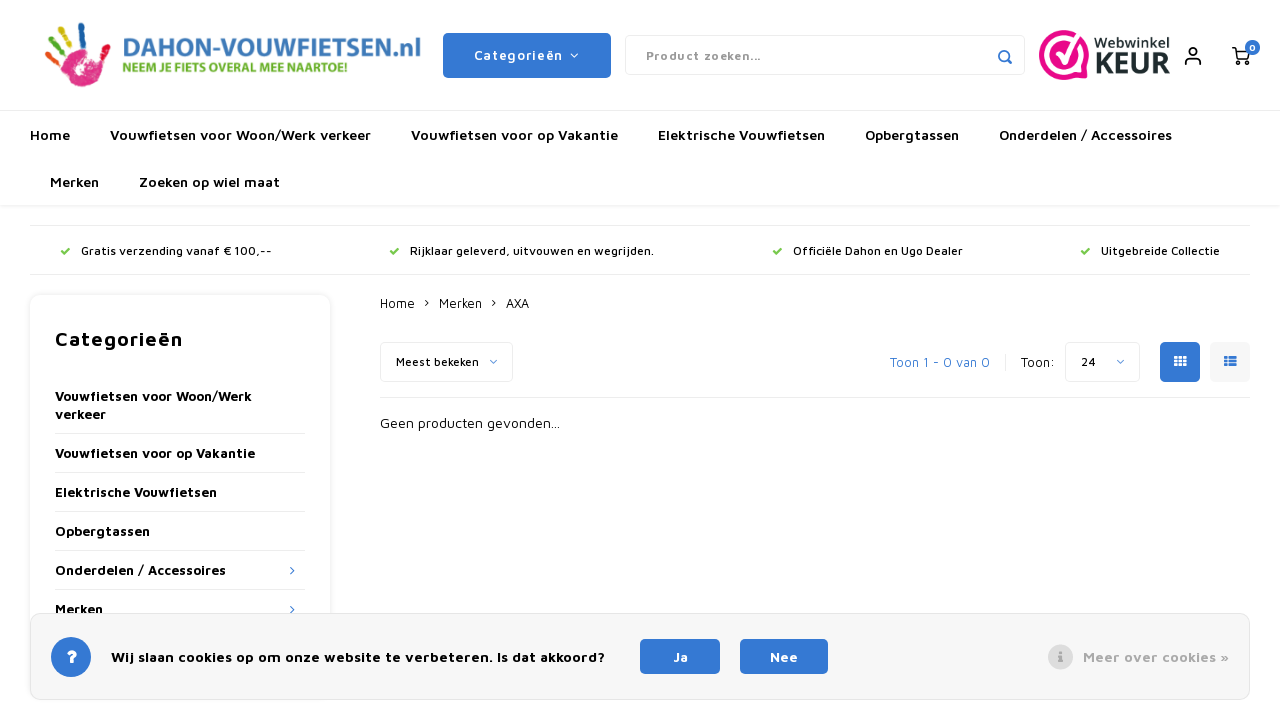

--- FILE ---
content_type: text/html;charset=utf-8
request_url: https://www.dahon-vouwfietsen.nl/brands/axa-2/
body_size: 14459
content:
<!DOCTYPE html>
<html lang="nl">
	
  <head>
    
        
    <meta charset="utf-8"/>
<!-- [START] 'blocks/head.rain' -->
<!--

  (c) 2008-2025 Lightspeed Netherlands B.V.
  http://www.lightspeedhq.com
  Generated: 03-11-2025 @ 11:11:15

-->
<link rel="canonical" href="https://www.dahon-vouwfietsen.nl/brands/axa-2/"/>
<link rel="alternate" href="https://www.dahon-vouwfietsen.nl/index.rss" type="application/rss+xml" title="Nieuwe producten"/>
<link href="https://cdn.webshopapp.com/assets/cookielaw.css?2025-02-20" rel="stylesheet" type="text/css"/>
<meta name="robots" content="noodp,noydir"/>
<meta name="google-site-verification" content="J2MVyzwC51CgYmftAY_01ewiC6siZo8_paxA5iIRInw"/>
<meta name="google-site-verification" content="bd0rgWwJLriK-Dc3fsrEi9loTZuvgP7Du5x6to5KoCE"/>
<meta name="google-site-verification" content="u0WxZlhiniTPtDRLYPvKCh8PRGPT2pus_pjNROVVoUM"/>
<meta property="og:url" content="https://www.dahon-vouwfietsen.nl/brands/axa-2/?source=facebook"/>
<meta property="og:site_name" content="Dahon-Vouwfietsen.nl"/>
<meta property="og:title" content="de Dahon specialist van Nederland"/>
<meta property="og:description" content="Vouwfietsen kunt overal mee naartoe. Of je nu de hele weg moet fietsen of ga een deel van de weg met de bus, trein, auto, boot of vliegtuig, uw Dahon vouwfiets"/>
<!--[if lt IE 9]>
<script src="https://cdn.webshopapp.com/assets/html5shiv.js?2025-02-20"></script>
<![endif]-->
<!-- [END] 'blocks/head.rain' -->
    <title>de Dahon specialist van Nederland - Dahon-Vouwfietsen.nl</title>
    <meta name="description" content="Vouwfietsen kunt overal mee naartoe. Of je nu de hele weg moet fietsen of ga een deel van de weg met de bus, trein, auto, boot of vliegtuig, uw Dahon vouwfiets" />
    <meta name="keywords" content="Vouwfiets, Dahon, Vouw, Dahon Vouwfiets, Vouwfietsen, Vouw fietsen, Vouw fiets, Fiets" />
    <meta http-equiv="X-UA-Compatible" content="IE=edge,chrome=1">
    <meta name="viewport" content="width=device-width, initial-scale=1.0">
    <meta name="apple-mobile-web-app-capable" content="yes">
    <meta name="apple-mobile-web-app-status-bar-style" content="black">
    <meta property="fb:app_id" content="966242223397117"/>
    <meta name="viewport" content="width=device-width, initial-scale=1, maximum-scale=1, user-scalable=0"/>
    <meta name="apple-mobile-web-app-capable" content="yes">
    <meta name="HandheldFriendly" content="true" /> 
		<meta name="apple-mobile-web-app-title" content="Dahon-Vouwfietsen.nl">
  
		<link rel="apple-touch-icon-precomposed" href="https://cdn.webshopapp.com/shops/54555/themes/166488/assets/homescreen-icon.jpg?20250106164333"/> 
  
    <link rel="shortcut icon" href="https://cdn.webshopapp.com/shops/54555/themes/166488/assets/favicon.ico?20250106164333" type="image/x-icon" />
    <link href='//fonts.googleapis.com/css?family=Maven%20Pro:400,300,500,600,700,800,900' rel='stylesheet' type='text/css'>
    <link href='//fonts.googleapis.com/css?family=Maven%20Pro:400,300,500,600,700,800,900' rel='stylesheet' type='text/css'>
    <link rel="stylesheet" href="https://cdn.webshopapp.com/shops/54555/themes/166488/assets/bootstrap.css?2025102321563120201109170548" />
    <link rel="stylesheet" href="https://cdn.webshopapp.com/shops/54555/themes/166488/assets/font-awesome-min.css?2025102321563120201109170548" />
  	  	<link href="https://cdn.webshopapp.com/shops/54555/themes/166488/assets/gibbon-icons.css?2025102321563120201109170548" rel="stylesheet">
    <link rel="stylesheet" href="https://cdn.webshopapp.com/shops/54555/themes/166488/assets/owl-carousel-min.css?2025102321563120201109170548" />  
    <link rel="stylesheet" href="https://cdn.webshopapp.com/shops/54555/themes/166488/assets/semantic.css?2025102321563120201109170548" />  
    <link rel="stylesheet" href="https://cdn.webshopapp.com/shops/54555/themes/166488/assets/jquery-fancybox-min.css?2025102321563120201109170548" /> 
    <link rel="stylesheet" href="https://cdn.webshopapp.com/shops/54555/themes/166488/assets/style.css?2025102321563120201109170548?722" /> 
    <link rel="stylesheet" href="https://cdn.webshopapp.com/shops/54555/themes/166488/assets/settings.css?2025102321563120201109170548" />  
    <link rel="stylesheet" href="https://cdn.webshopapp.com/assets/gui-2-0.css?2025-02-20" />
    <link rel="stylesheet" href="https://cdn.webshopapp.com/assets/gui-responsive-2-0.css?2025-02-20" />   
    <link rel="stylesheet" href="https://cdn.webshopapp.com/shops/54555/themes/166488/assets/custom.css?2025102321563120201109170548" />

    <script src="https://cdn.webshopapp.com/assets/jquery-1-9-1.js?2025-02-20"></script>
    <script src="https://cdn.webshopapp.com/assets/jquery-ui-1-10-1.js?2025-02-20"></script>
    
   
    <script src="https://cdn.webshopapp.com/shops/54555/themes/166488/assets/bootstrap.js?2025102321563120201109170548"></script>
    <script src="https://cdn.webshopapp.com/shops/54555/themes/166488/assets/owl-carousel-min.js?2025102321563120201109170548"></script>
    <script src="https://cdn.webshopapp.com/shops/54555/themes/166488/assets/semantic.js?2025102321563120201109170548"></script>
    <script src="https://cdn.webshopapp.com/shops/54555/themes/166488/assets/jquery-fancybox-min.js?2025102321563120201109170548"></script>
    <script src="https://cdn.webshopapp.com/shops/54555/themes/166488/assets/moment.js?2025102321563120201109170548"></script>  
    <script src="https://cdn.webshopapp.com/shops/54555/themes/166488/assets/js-cookie.js?2025102321563120201109170548"></script>
    <script src="https://cdn.webshopapp.com/shops/54555/themes/166488/assets/jquery-countdown-min.js?2025102321563120201109170548"></script>
  	<script src="https://cdn.webshopapp.com/shops/54555/themes/166488/assets/masonry.js?2025102321563120201109170548"></script>
    <script src="https://cdn.webshopapp.com/shops/54555/themes/166488/assets/global.js?2025102321563120201109170548"></script>
  	<script src="//cdnjs.cloudflare.com/ajax/libs/jqueryui-touch-punch/0.2.3/jquery.ui.touch-punch.min.js"></script>
    
    <script src="https://cdn.webshopapp.com/shops/54555/themes/166488/assets/jcarousel.js?2025102321563120201109170548"></script>
    <script src="https://cdn.webshopapp.com/assets/gui.js?2025-02-20"></script>
    <script src="https://cdn.webshopapp.com/assets/gui-responsive-2-0.js?2025-02-20"></script>
    
        
    
    <!--[if lt IE 9]>
    <link rel="stylesheet" href="https://cdn.webshopapp.com/shops/54555/themes/166488/assets/style-ie.css?2025102321563120201109170548" />
    <![endif]-->
  </head>  <body class=""><script type="application/ld+json">
[
			{
    "@context": "http://schema.org",
    "@type": "BreadcrumbList",
    "itemListElement":
    [
      {
        "@type": "ListItem",
        "position": 1,
        "item": {
        	"@id": "https://www.dahon-vouwfietsen.nl/",
        	"name": "Home"
        }
      },
    	    	{
    		"@type": "ListItem",
     		"position": 2,
     		"item":	{
      		"@id": "https://www.dahon-vouwfietsen.nl/brands/",
      		"name": "Merken"
    		}
    	},    	    	{
    		"@type": "ListItem",
     		"position": 3,
     		"item":	{
      		"@id": "https://www.dahon-vouwfietsen.nl/brands/axa-2/",
      		"name": "AXA"
    		}
    	}    	    ]
  },
      
        
    {
  "@context": "http://schema.org",
  "@id": "https://www.dahon-vouwfietsen.nl/#Organization",
  "@type": "Organization",
  "url": "https://www.dahon-vouwfietsen.nl/", 
  "name": "Dahon-Vouwfietsen.nl",
  "logo": "https://cdn.webshopapp.com/shops/54555/themes/166488/assets/logo.png?20250106164333",
  "telephone": "085 - 0606662",
  "email": ""
    }
  ]
</script><div class="cart-messages hidden"><ul></ul></div><div id="cart-popup" class="cart-popup mobile-popup" data-popup="cart"><div class="popup-inner"><div class="inner cart-wrap"><div class="table"><div class="title-small title-font">Winkelwagen</div><div class="empty-cart">
      	Geen producten gevonden...
      </div><div class="table-wrap"><form id="gui-form-cart" action="https://www.dahon-vouwfietsen.nl/cart/update/" method="post"><table></table></form></div><div class="shipping-discount hidden"><div class="discount-block"><form class="gui-form-discount" action="https://www.dahon-vouwfietsen.nl/cart/setDiscount/" method="post"><input class="standard-input" type="text" name="code" placeholder="Kortingscode"><a class="btn btn-small accent add-discount"  href="javascript:;"><i class="fa fa-plus"></i></a></form></div><a href="https://www.dahon-vouwfietsen.nl/cart/?shipping" class="btn accent btn-small hidden-xs">Verzendkosten berekenen</a></div></div><div class="totals-wrap"><div class="totals"><div class="title-small title-font hidden-xs"><span data-cart-items>0</span> artikelen</div><table><tr><td>Totaal excl. btw</td><td data-cart-total-excl>€0,00</td></tr><tr><td>BTW</td><td data-cart-total-vat>€0,00</td></tr><tr><td>Totaal</td><td data-cart-total-incl>€0,00</td></tr></table><div class="buttons"><a class="btn accent" href="https://www.dahon-vouwfietsen.nl/checkout/">Naar de kassa</a><a class="btn light hidden-xs" href="javascript:;" data-fancybox-close>Ga verder met winkelen</a></div></div><div class="payments hidden-xs"><a href="https://www.dahon-vouwfietsen.nl/service/payment-methods/" title="Betaalmethoden"><img src="https://cdn.webshopapp.com/shops/54555/themes/166488/assets/banktransfer.png?2025102321563120201109170548" alt="Bank transfer" /></a><a href="https://www.dahon-vouwfietsen.nl/service/payment-methods/" title="Betaalmethoden"><img src="https://cdn.webshopapp.com/shops/54555/themes/166488/assets/ideal.png?2025102321563120201109170548" alt="iDEAL" /></a><a href="https://www.dahon-vouwfietsen.nl/service/payment-methods/" title="Betaalmethoden"><img src="https://cdn.webshopapp.com/shops/54555/themes/166488/assets/paypalcp.png?2025102321563120201109170548" alt="PayPal" /></a></div></div></div></div><div class="close-popup"><div class="close-popup-inner"><a href="javascript:;" class="close-mobile-popup" data-fancybox-close>
        Sluiten
      </a></div></div></div><div id="login-popup" class="mobile-popup" data-popup="login"><div class="popup-inner"><div class="title-small title-font">Inloggen</div><form class="formLogin" id="formLogin" action="https://www.dahon-vouwfietsen.nl/account/loginPost/?return=https%3A%2F%2Fwww.dahon-vouwfietsen.nl%2Fbrands%2Faxa-2%2F" method="post"><input type="hidden" name="key" value="5a298628eede4b4f4b0438c93a34c921" /><input type="hidden" name="type" value="login" /><input type="submit" hidden/><input type="text" name="email" id="formLoginEmail" value="" placeholder="E-mailadres" class="standard-input" /><input type="password" name="password" id="formLoginPassword" value="" placeholder="Wachtwoord" class="standard-input"/><div class="buttons"><a class="btn accent" href="#" onclick="$('#formLogin').submit(); return false;" title="Inloggen">Inloggen</a></div></form><div class="options"><a class="forgot-pw" href="https://www.dahon-vouwfietsen.nl/account/password/">Wachtwoord vergeten?</a><span class="or">of</span><a class="no-account" href="https://www.dahon-vouwfietsen.nl/account/register/">Nog geen account? Klik</a></div></div><div class="close-popup"><div class="close-popup-inner"><a href="javascript:;" class="close-mobile-popup" data-fancybox-close>
        Sluiten
      </a></div></div></div><div id="language-currency-popup" class="language-currency-popup mobile-popup"><div class="popup-inner"><div class="language-section"><div class="title-small title-font">Taal</div><div class="options-wrap"><div class="option active"><a href="https://www.dahon-vouwfietsen.nl/go/brand/"><div class="inner"><div class="icon"><img src="https://cdn.webshopapp.com/shops/54555/themes/166488/assets/flag-nl.svg?2025102321563120201109170548" alt="flag-Nederlands"></div><div class="text">Nederlands</div></div></a></div></div></div><div class="close-popup"><div class="close-popup-inner"><a href="javascript:;" class="close-mobile-popup" data-fancybox-close>
          Sluiten
        </a></div></div></div></div><div class="mobile-menu mobile-popup" data-popup="menu"><div class="popup-inner"><div class="menu-wrap"><div class="breads">Hoofdmenu</div><div class="title-small title-font">Categorieën</div><div class="menu"><ul><li class=""><a class="normal-link" href="https://www.dahon-vouwfietsen.nl/vouwfietsen-voor-woon-werk-verkeer/">Vouwfietsen voor Woon/Werk verkeer</a></li><li class=""><a class="normal-link" href="https://www.dahon-vouwfietsen.nl/vouwfietsen-voor-op-vakantie/">Vouwfietsen voor op Vakantie</a></li><li class=""><a class="normal-link" href="https://www.dahon-vouwfietsen.nl/elektrische-vouwfietsen/">Elektrische Vouwfietsen</a></li><li class=""><a class="normal-link" href="https://www.dahon-vouwfietsen.nl/opbergtassen/">Opbergtassen</a></li><li class=""><a class="normal-link" href="https://www.dahon-vouwfietsen.nl/onderdelen-accessoires/">Onderdelen / Accessoires<span class="more-cats"><i class="fa fa-chevron-right"></i></span></a><div class="subs"><div class="breads">Hoofdmenu / onderdelen / accessoires</div><div class="title-small title-font text-center subs-back"><i class="fa fa-chevron-left"></i>Onderdelen / Accessoires</div><ul class=""><li class=""><a class="normal-link" href="https://www.dahon-vouwfietsen.nl/onderdelen-accessoires/dahon-spareparts/">Dahon Spareparts</a></li><li class=""><a class="normal-link" href="https://www.dahon-vouwfietsen.nl/onderdelen-accessoires/diverse-accessoires/">Diverse accessoires</a></li><li class=""><a class="normal-link" href="https://www.dahon-vouwfietsen.nl/onderdelen-accessoires/bagagedragers-en-spatborden/">Bagagedragers en Spatborden</a></li><li class=""><a class="normal-link" href="https://www.dahon-vouwfietsen.nl/onderdelen-accessoires/ringsloten/">Ringsloten</a></li><li class=""><a class="normal-link" href="https://www.dahon-vouwfietsen.nl/onderdelen-accessoires/kettingsloten/">Kettingsloten</a></li><li class=""><a class="normal-link" href="https://www.dahon-vouwfietsen.nl/onderdelen-accessoires/vouwfietssloten-en-beugelsloten/">Vouwfietssloten en Beugelsloten</a></li><li class=""><a class="normal-link" href="https://www.dahon-vouwfietsen.nl/onderdelen-accessoires/fietscomputers/">Fietscomputers</a></li><li class=""><a class="normal-link" href="https://www.dahon-vouwfietsen.nl/onderdelen-accessoires/verlichting/">Verlichting</a></li><li class=""><a class="normal-link" href="https://www.dahon-vouwfietsen.nl/onderdelen-accessoires/zadeltassen/">Zadeltassen</a></li><li class=""><a class="normal-link" href="https://www.dahon-vouwfietsen.nl/onderdelen-accessoires/vouwfiets-banden/">Vouwfiets Banden</a></li></ul></div></li><li class=""><a class="normal-link" href="https://www.dahon-vouwfietsen.nl/merken/">Merken<span class="more-cats"><i class="fa fa-chevron-right"></i></span></a><div class="subs"><div class="breads">Hoofdmenu / merken</div><div class="title-small title-font text-center subs-back"><i class="fa fa-chevron-left"></i>Merken</div><ul class=""><li class=""><a class="normal-link" href="https://www.dahon-vouwfietsen.nl/merken/dahon-vouwfietsen/">Dahon Vouwfietsen</a></li><li class=""><a class="normal-link" href="https://www.dahon-vouwfietsen.nl/merken/ugo-vouwfietsen/">Ugo Vouwfietsen</a></li><li class=""><a class="normal-link" href="https://www.dahon-vouwfietsen.nl/merken/beixo-vouwfietsen/">Beixo Vouwfietsen</a></li><li class=""><a class="normal-link" href="https://www.dahon-vouwfietsen.nl/merken/pacto-vouwfietsen/">Pacto Vouwfietsen</a></li><li class=""><a class="normal-link" href="https://www.dahon-vouwfietsen.nl/merken/bohlt-vouwfietsen/">Bohlt Vouwfietsen</a></li><li class=""><a class="normal-link" href="https://www.dahon-vouwfietsen.nl/merken/eovolt-vouwfietsen/">Eovolt Vouwfietsen</a></li></ul></div></li><li class=""><a class="normal-link" href="https://www.dahon-vouwfietsen.nl/zoeken-op-wiel-maat/">Zoeken op wiel maat<span class="more-cats"><i class="fa fa-chevron-right"></i></span></a><div class="subs"><div class="breads">Hoofdmenu / zoeken op wiel maat</div><div class="title-small title-font text-center subs-back"><i class="fa fa-chevron-left"></i>Zoeken op wiel maat</div><ul class=""><li class=""><a class="normal-link" href="https://www.dahon-vouwfietsen.nl/zoeken-op-wiel-maat/16-inch-vouwfietsen/">16 inch Vouwfietsen</a></li><li class=""><a class="normal-link" href="https://www.dahon-vouwfietsen.nl/zoeken-op-wiel-maat/20-inch-vouwfietsen/">20 inch Vouwfietsen</a></li></ul></div></li></ul><ul><li class="highlight hidden-sm"><a class="open-mobile-slide" data-popup="login" href="javascript:;">Inloggen</a></li></ul></div></div></div><div class="close-popup dark"><div class="close-popup-inner"><a href="javascript:;" class="close-mobile-popup" data-fancybox-close>
        Sluiten
      </a></div></div></div><header id="header" class="with-large-logo"><div class="main-header"><div class="container"><div class="inner"><div class="logo large-logo align-middle"><a href="https://www.dahon-vouwfietsen.nl/"><img src="https://cdn.webshopapp.com/shops/54555/themes/166488/assets/logo.png?20250106164333" alt="Dahon-Vouwfietsen.nl"></a></div><div class="vertical-menu-wrap hidden-xs hidden-md hidden-lg"><div class="btn-wrap"><a class="btn accent vertical-menu-btn open-mobile-slide" data-popup="menu" data-main-link href="javascript:;">Categorieën<i class="fa fa-angle-down"></i></a></div></div><div class="vertical-menu-wrap hidden-xs hidden-sm  "><div class="btn-wrap"><a class="btn accent vertical-menu-btn open-vertical-menu">Categorieën<i class="fa fa-angle-down"></i></a><div class="vertical-menu"><ul><li class=""><a class="" href="https://www.dahon-vouwfietsen.nl/vouwfietsen-voor-woon-werk-verkeer/"><div class="category-wrap"><img src="https://cdn.webshopapp.com/shops/54555/files/297474300/100x100x1/vouwfietsen-voor-woon-werk-verkeer.jpg" alt="Vouwfietsen voor Woon/Werk verkeer">
                                            Vouwfietsen voor Woon/Werk verkeer
                    </div></a></li><li class=""><a class="" href="https://www.dahon-vouwfietsen.nl/vouwfietsen-voor-op-vakantie/"><div class="category-wrap"><img src="https://cdn.webshopapp.com/shops/54555/files/297473871/100x100x1/vouwfietsen-voor-op-vakantie.jpg" alt="Vouwfietsen voor op Vakantie">
                                            Vouwfietsen voor op Vakantie
                    </div></a></li><li class=""><a class="" href="https://www.dahon-vouwfietsen.nl/elektrische-vouwfietsen/"><div class="category-wrap"><img src="https://cdn.webshopapp.com/shops/54555/files/301065267/100x100x1/elektrische-vouwfietsen.jpg" alt="Elektrische Vouwfietsen">
                                            Elektrische Vouwfietsen
                    </div></a></li><li class=""><a class="" href="https://www.dahon-vouwfietsen.nl/opbergtassen/"><div class="category-wrap"><img src="https://cdn.webshopapp.com/shops/54555/files/18517285/100x100x1/opbergtassen.jpg" alt="Opbergtassen">
                                            Opbergtassen
                    </div></a></li><li class=""><a class="" href="https://www.dahon-vouwfietsen.nl/onderdelen-accessoires/"><div class="category-wrap"><img src="https://cdn.webshopapp.com/shops/54555/files/18517361/100x100x1/onderdelen-accessoires.jpg" alt="Onderdelen / Accessoires">
                                            Onderdelen / Accessoires
                    </div><i class="fa fa-chevron-right arrow-right"></i></a><div class="subs"><ul><li class="subs-title"><a class="" href="https://www.dahon-vouwfietsen.nl/onderdelen-accessoires/">Onderdelen / Accessoires</a></li><li class=""><a class="" href="https://www.dahon-vouwfietsen.nl/onderdelen-accessoires/dahon-spareparts/"><div>
                            Dahon Spareparts
                          </div></a></li><li class=""><a class="" href="https://www.dahon-vouwfietsen.nl/onderdelen-accessoires/diverse-accessoires/"><div>
                            Diverse accessoires
                          </div></a></li><li class=""><a class="" href="https://www.dahon-vouwfietsen.nl/onderdelen-accessoires/bagagedragers-en-spatborden/"><div>
                            Bagagedragers en Spatborden
                          </div></a></li><li class=""><a class="" href="https://www.dahon-vouwfietsen.nl/onderdelen-accessoires/ringsloten/"><div>
                            Ringsloten
                          </div></a></li><li class=""><a class="" href="https://www.dahon-vouwfietsen.nl/onderdelen-accessoires/kettingsloten/"><div>
                            Kettingsloten
                          </div></a></li><li class=""><a class="" href="https://www.dahon-vouwfietsen.nl/onderdelen-accessoires/vouwfietssloten-en-beugelsloten/"><div>
                            Vouwfietssloten en Beugelsloten
                          </div></a></li><li class=""><a class="" href="https://www.dahon-vouwfietsen.nl/onderdelen-accessoires/fietscomputers/"><div>
                            Fietscomputers
                          </div></a></li><li class=""><a class="" href="https://www.dahon-vouwfietsen.nl/onderdelen-accessoires/verlichting/"><div>
                            Verlichting
                          </div></a></li><li class=""><a class="" href="https://www.dahon-vouwfietsen.nl/onderdelen-accessoires/zadeltassen/"><div>
                            Zadeltassen
                          </div></a></li><li class=""><a class="" href="https://www.dahon-vouwfietsen.nl/onderdelen-accessoires/vouwfiets-banden/"><div>
                            Vouwfiets Banden
                          </div></a></li></ul></div></li><li class=""><a class="" href="https://www.dahon-vouwfietsen.nl/merken/"><div class="category-wrap"><img src="//placehold.it/50x50">
                                            Merken
                    </div><i class="fa fa-chevron-right arrow-right"></i></a><div class="subs"><ul><li class="subs-title"><a class="" href="https://www.dahon-vouwfietsen.nl/merken/">Merken</a></li><li class=""><a class="" href="https://www.dahon-vouwfietsen.nl/merken/dahon-vouwfietsen/"><div>
                            Dahon Vouwfietsen
                          </div></a></li><li class=""><a class="" href="https://www.dahon-vouwfietsen.nl/merken/ugo-vouwfietsen/"><div>
                            Ugo Vouwfietsen
                          </div></a></li><li class=""><a class="" href="https://www.dahon-vouwfietsen.nl/merken/beixo-vouwfietsen/"><div>
                            Beixo Vouwfietsen
                          </div></a></li><li class=""><a class="" href="https://www.dahon-vouwfietsen.nl/merken/pacto-vouwfietsen/"><div>
                            Pacto Vouwfietsen
                          </div></a></li><li class=""><a class="" href="https://www.dahon-vouwfietsen.nl/merken/bohlt-vouwfietsen/"><div>
                            Bohlt Vouwfietsen
                          </div></a></li><li class=""><a class="" href="https://www.dahon-vouwfietsen.nl/merken/eovolt-vouwfietsen/"><div>
                            Eovolt Vouwfietsen
                          </div></a></li></ul></div></li><li class=""><a class="" href="https://www.dahon-vouwfietsen.nl/zoeken-op-wiel-maat/"><div class="category-wrap"><img src="//placehold.it/50x50">
                                            Zoeken op wiel maat
                    </div><i class="fa fa-chevron-right arrow-right"></i></a><div class="subs"><ul><li class="subs-title"><a class="" href="https://www.dahon-vouwfietsen.nl/zoeken-op-wiel-maat/">Zoeken op wiel maat</a></li><li class=""><a class="" href="https://www.dahon-vouwfietsen.nl/zoeken-op-wiel-maat/16-inch-vouwfietsen/"><div>
                            16 inch Vouwfietsen
                          </div></a></li><li class=""><a class="" href="https://www.dahon-vouwfietsen.nl/zoeken-op-wiel-maat/20-inch-vouwfietsen/"><div>
                            20 inch Vouwfietsen
                          </div></a></li></ul></div></li></ul></div></div><div class="vertical-menu-overlay general-overlay"></div></div><div class="search-bar hidden-xs"><form action="https://www.dahon-vouwfietsen.nl/search/" method="get" id="formSearch"  class="search-form"  data-search-type="desktop"><div class="relative search-wrap"><input type="text" name="q" autocomplete="off"  value="" placeholder="Product zoeken..." class="standard-input" data-input="desktop"/><span onclick="$(this).closest('form').submit();" title="Product zoeken" class="icon icon-search"><i class="sm sm-search"></i></span><span onclick="$(this).closest('form').find('input').val('').trigger('keyup');" class="icon icon-hide-search hidden"><i class="fa fa-close"></i></span></div><div class="search-overlay general-overlay"></div></form></div><div class="hallmark medium align-middle text-center hidden-sm hidden-xs"><div class="hallmark-wrap"><a href="https://www.webwinkelkeur.nl/webshop/Dahon-Vouwfietsen-nl_1207330" target=_blank><img src="https://cdn.webshopapp.com/shops/54555/themes/166488/assets/custom-hallmark.png?20250106164333" title="Custom" alt="Aangepast"></a></div></div><div class="icons hidden-xs"><ul><li class="hidden-xs"><a href="#login-popup" data-fancybox><i class="sm sm-user"></i></a></li><li><a href="#cart-popup" data-fancybox><div class="icon-wrap"><i class="sm sm-cart"></i><div class="items" data-cart-items>0</div></div></a></li></ul></div></div></div><div class="search-autocomplete hidden-xs" data-search-type="desktop"><div class="container"><div class="box"><div class="title-small title-font">Zoekresultaten voor "<span data-search-query></span>"</div><div class="inner-wrap"><div class="side  filter-style-tags"><div class="filter-scroll-wrap"><div class="filter-scroll"><div class="subtitle title-font">Filters</div><form data-search-type="desktop"><div class="filter-boxes"><div class="filter-wrap sort"><select name="sort" class="custom-select"></select></div></div><div class="filter-boxes custom-filters"></div></form></div></div></div><div class="results"><div class="feat-categories hidden"><div class="subtitle title-font">Categorieën</div><div class="cats"><ul></ul></div></div><div class="search-products products-livesearch row"></div><div class="more"><a href="#" class="btn accent">Bekijk alle resultaten <span>(0)</span></a></div><div class="notfound">Geen producten gevonden...</div></div></div></div></div></div></div><div class="main-menu hidden-sm hidden-xs"><div class="container"><ul><li class=""><a href="https://www.dahon-vouwfietsen.nl/">Home</a></li><li class=""><a href="https://www.dahon-vouwfietsen.nl/vouwfietsen-voor-woon-werk-verkeer/">Vouwfietsen voor Woon/Werk verkeer</a></li><li class=""><a href="https://www.dahon-vouwfietsen.nl/vouwfietsen-voor-op-vakantie/">Vouwfietsen voor op Vakantie</a></li><li class=""><a href="https://www.dahon-vouwfietsen.nl/elektrische-vouwfietsen/">Elektrische Vouwfietsen</a></li><li class=""><a href="https://www.dahon-vouwfietsen.nl/opbergtassen/">Opbergtassen</a></li><li class=""><a href="https://www.dahon-vouwfietsen.nl/onderdelen-accessoires/">Onderdelen / Accessoires</a><div class="mega-menu"><div class="container"><div class="menus"><div class="menu"><a class="title" href="https://www.dahon-vouwfietsen.nl/onderdelen-accessoires/dahon-spareparts/">Dahon Spareparts</a><ul></ul></div><div class="menu"><a class="title" href="https://www.dahon-vouwfietsen.nl/onderdelen-accessoires/diverse-accessoires/">Diverse accessoires</a><ul></ul></div><div class="menu"><a class="title" href="https://www.dahon-vouwfietsen.nl/onderdelen-accessoires/bagagedragers-en-spatborden/">Bagagedragers en Spatborden</a><ul></ul></div><div class="menu"><a class="title" href="https://www.dahon-vouwfietsen.nl/onderdelen-accessoires/ringsloten/">Ringsloten</a><ul></ul></div><div class="menu"><a class="title" href="https://www.dahon-vouwfietsen.nl/onderdelen-accessoires/kettingsloten/">Kettingsloten</a><ul></ul></div><div class="menu"><a class="title" href="https://www.dahon-vouwfietsen.nl/onderdelen-accessoires/vouwfietssloten-en-beugelsloten/">Vouwfietssloten en Beugelsloten</a><ul></ul></div><div class="menu"><a class="title" href="https://www.dahon-vouwfietsen.nl/onderdelen-accessoires/fietscomputers/">Fietscomputers</a><ul></ul></div><div class="menu"><a class="title" href="https://www.dahon-vouwfietsen.nl/onderdelen-accessoires/verlichting/">Verlichting</a><ul></ul></div><div class="menu"><a class="title" href="https://www.dahon-vouwfietsen.nl/onderdelen-accessoires/zadeltassen/">Zadeltassen</a><ul></ul></div><div class="menu"><a class="title" href="https://www.dahon-vouwfietsen.nl/onderdelen-accessoires/vouwfiets-banden/">Vouwfiets Banden</a><ul></ul></div></div></div></div></li><li class=""><a href="https://www.dahon-vouwfietsen.nl/merken/">Merken</a><div class="mega-menu"><div class="container"><div class="menus"><div class="menu"><a class="title" href="https://www.dahon-vouwfietsen.nl/merken/dahon-vouwfietsen/">Dahon Vouwfietsen</a><ul></ul></div><div class="menu"><a class="title" href="https://www.dahon-vouwfietsen.nl/merken/ugo-vouwfietsen/">Ugo Vouwfietsen</a><ul></ul></div><div class="menu"><a class="title" href="https://www.dahon-vouwfietsen.nl/merken/beixo-vouwfietsen/">Beixo Vouwfietsen</a><ul></ul></div><div class="menu"><a class="title" href="https://www.dahon-vouwfietsen.nl/merken/pacto-vouwfietsen/">Pacto Vouwfietsen</a><ul></ul></div><div class="menu"><a class="title" href="https://www.dahon-vouwfietsen.nl/merken/bohlt-vouwfietsen/">Bohlt Vouwfietsen</a><ul></ul></div><div class="menu"><a class="title" href="https://www.dahon-vouwfietsen.nl/merken/eovolt-vouwfietsen/">Eovolt Vouwfietsen</a><ul></ul></div></div></div></div></li><li class=""><a href="https://www.dahon-vouwfietsen.nl/zoeken-op-wiel-maat/">Zoeken op wiel maat</a><div class="mega-menu"><div class="container"><div class="menus"><div class="menu"><a class="title" href="https://www.dahon-vouwfietsen.nl/zoeken-op-wiel-maat/16-inch-vouwfietsen/">16 inch Vouwfietsen</a><ul></ul></div><div class="menu"><a class="title" href="https://www.dahon-vouwfietsen.nl/zoeken-op-wiel-maat/20-inch-vouwfietsen/">20 inch Vouwfietsen</a><ul></ul></div></div></div></div></li></ul></div></div></header><div class="mobile-search mobile-popup visible-xs" data-popup="search"><div class="popup-inner"><div class="title-small title-font">Zoek uw product</div><form action="https://www.dahon-vouwfietsen.nl/search/" method="get" id="formSearchMobile" class="search-form" data-search-type="mobile"><div class="relative search-wrap"><input type="text" name="q" autocomplete="off"  value="" placeholder="Product zoeken..." class="standard-input"  data-input="mobile"/><span onclick="$(this).closest('form').submit();" title="Product zoeken" class="icon"><i class="sm sm-search"></i></span></div></form><div class="search-autocomplete" data-search-type="mobile"><div class="title-small title-font">Zoekresultaten voor "<span data-search-query></span>"</div><div class="inner-wrap"><div class="results"><div class="feat-categories hidden"><div class="subtitle title-font">Categorieën</div><div class="cats"><ul></ul></div></div><div class="search-products products-livesearch row"></div><div class="more"><a href="#" class="btn accent">Bekijk alle resultaten <span>(0)</span></a></div><div class="notfound">Geen producten gevonden...</div></div></div></div></div><div class="close-popup"><div class="close-popup-inner"><a href="javascript:;" class="close-mobile-popup" data-fancybox-close>
        Sluiten
      </a></div></div></div><div class="mobile-bar"><ul><li><a href="https://www.dahon-vouwfietsen.nl/"><i class="sm sm-home"></i></a></li><li><a class="open-mobile-slide" data-popup="search" data-main-link href="javascript:;"><i class="sm sm-search"></i></a></li><li><a class="open-mobile-slide" data-popup="menu" data-main-link href="javascript:;"><i class="sm sm-bars"></i></a></li><li><a class="open-mobile-slide" data-popup="cart" data-main-link href="javascript:;"><span class="icon-wrap"><i class="sm sm-cart"></i><div class="items" data-cart-items>0</div></span></a><li><font color = "000000"></font><li><font color = "000000"></font><li><font color = "000000"></font><li><font color = "000000"></font><li><font color = "000000"></font></li></ul></div><main><div class="main-content"><div class="container"><div class="usp-bar"><ul class=""><li><a href="https://www.dahon-vouwfietsen.nl/service/verzendenenretourneren/"><i class="fa fa-check"></i>Gratis verzending vanaf € 100,--</a></li><li><a href="https://www.dahon-vouwfietsen.nl/rijklaar-geleverd/"><i class="fa fa-check"></i>Rijklaar geleverd, uitvouwen en wegrijden.</a></li><li><a href="https://www.dahon-vouwfietsen.nl/service/about/"><i class="fa fa-check"></i>Officiële Dahon en Ugo Dealer</a></li><li><a href="https://www.dahon-vouwfietsen.nl/service/"><i class="fa fa-check"></i>Uitgebreide Collectie</a></li></ul></div></div><div class="message-wrap live-message"><div class="message"><div class="icon info"><i class="fa fa-info"></i></div><div class="text"><ul><li>Lorem ipsum</li></ul></div></div></div><div class="container"><div id="collection-page"><div class="container-wide"><div class="row flex-row"><div class="col-sidebar"><div class="sidebar"><div class="sb-cats block-shadow hidden-sm hidden-xs"><div class="sidebar-title title-font">Categorieën</div><ul class="sb-cats-wrap"><li class=""><span class="inner"><a href="https://www.dahon-vouwfietsen.nl/vouwfietsen-voor-woon-werk-verkeer/">Vouwfietsen voor Woon/Werk verkeer</a></span></li><li class=""><span class="inner"><a href="https://www.dahon-vouwfietsen.nl/vouwfietsen-voor-op-vakantie/">Vouwfietsen voor op Vakantie</a></span></li><li class=""><span class="inner"><a href="https://www.dahon-vouwfietsen.nl/elektrische-vouwfietsen/">Elektrische Vouwfietsen</a></span></li><li class=""><span class="inner"><a href="https://www.dahon-vouwfietsen.nl/opbergtassen/">Opbergtassen</a></span></li><li class=""><span class="inner"><a href="https://www.dahon-vouwfietsen.nl/onderdelen-accessoires/">Onderdelen / Accessoires</a><span class="more-cats"><i class="fa fa-angle-right"></i></span></span><ul class=""><li class=""><span class="inner"><a href="https://www.dahon-vouwfietsen.nl/onderdelen-accessoires/dahon-spareparts/">Dahon Spareparts</a></span></li><li class=""><span class="inner"><a href="https://www.dahon-vouwfietsen.nl/onderdelen-accessoires/diverse-accessoires/">Diverse accessoires</a></span></li><li class=""><span class="inner"><a href="https://www.dahon-vouwfietsen.nl/onderdelen-accessoires/bagagedragers-en-spatborden/">Bagagedragers en Spatborden</a></span></li><li class=""><span class="inner"><a href="https://www.dahon-vouwfietsen.nl/onderdelen-accessoires/ringsloten/">Ringsloten</a></span></li><li class=""><span class="inner"><a href="https://www.dahon-vouwfietsen.nl/onderdelen-accessoires/kettingsloten/">Kettingsloten</a></span></li><li class=""><span class="inner"><a href="https://www.dahon-vouwfietsen.nl/onderdelen-accessoires/vouwfietssloten-en-beugelsloten/">Vouwfietssloten en Beugelsloten</a></span></li><li class=""><span class="inner"><a href="https://www.dahon-vouwfietsen.nl/onderdelen-accessoires/fietscomputers/">Fietscomputers</a></span></li><li class=""><span class="inner"><a href="https://www.dahon-vouwfietsen.nl/onderdelen-accessoires/verlichting/">Verlichting</a></span></li><li class=""><span class="inner"><a href="https://www.dahon-vouwfietsen.nl/onderdelen-accessoires/zadeltassen/">Zadeltassen</a></span></li><li class=""><span class="inner"><a href="https://www.dahon-vouwfietsen.nl/onderdelen-accessoires/vouwfiets-banden/">Vouwfiets Banden</a></span></li></ul></li><li class=""><span class="inner"><a href="https://www.dahon-vouwfietsen.nl/merken/">Merken</a><span class="more-cats"><i class="fa fa-angle-right"></i></span></span><ul class=""><li class=""><span class="inner"><a href="https://www.dahon-vouwfietsen.nl/merken/dahon-vouwfietsen/">Dahon Vouwfietsen</a></span></li><li class=""><span class="inner"><a href="https://www.dahon-vouwfietsen.nl/merken/ugo-vouwfietsen/">Ugo Vouwfietsen</a></span></li><li class=""><span class="inner"><a href="https://www.dahon-vouwfietsen.nl/merken/beixo-vouwfietsen/">Beixo Vouwfietsen</a></span></li><li class=""><span class="inner"><a href="https://www.dahon-vouwfietsen.nl/merken/pacto-vouwfietsen/">Pacto Vouwfietsen</a></span></li><li class=""><span class="inner"><a href="https://www.dahon-vouwfietsen.nl/merken/bohlt-vouwfietsen/">Bohlt Vouwfietsen</a></span></li><li class=""><span class="inner"><a href="https://www.dahon-vouwfietsen.nl/merken/eovolt-vouwfietsen/">Eovolt Vouwfietsen</a></span></li></ul></li><li class=""><span class="inner"><a href="https://www.dahon-vouwfietsen.nl/zoeken-op-wiel-maat/">Zoeken op wiel maat</a><span class="more-cats"><i class="fa fa-angle-right"></i></span></span><ul class=""><li class=""><span class="inner"><a href="https://www.dahon-vouwfietsen.nl/zoeken-op-wiel-maat/16-inch-vouwfietsen/">16 inch Vouwfietsen</a></span></li><li class=""><span class="inner"><a href="https://www.dahon-vouwfietsen.nl/zoeken-op-wiel-maat/20-inch-vouwfietsen/">20 inch Vouwfietsen</a></span></li></ul></li></ul></div></div></div><div class="col-main"><div class="breadcrumbs"><a href="https://www.dahon-vouwfietsen.nl/" title="Home">Home</a><i class="fa fa-angle-right"></i><a href="https://www.dahon-vouwfietsen.nl/brands/">Merken</a><i class="fa fa-angle-right"></i><a class="last" href="https://www.dahon-vouwfietsen.nl/brands/axa-2/">AXA</a></div><div class="collection-content on-top"><div class="align"><div class="info general-content"><h1 class="title"></h1></div></div></div><div class="collection-sort on-top"><form action="https://www.dahon-vouwfietsen.nl/brands/axa-2/" method="get" id="filter_form_top"><input type="hidden" name="limit" value="24" id="filter_form_limit_top" /><input type="hidden" name="sort" value="popular" id="filter_form_sort_top" /><input type="hidden" name="max" value="5" id="filter_form_max_top" /><input type="hidden" name="min" value="0" id="filter_form_min_top" /><div class="flex"><div class="sort-block filter-btn-block"><a class="btn btn-small accent icon-left open-filters hidden-md hidden-lg hidden-xs" href="javascript:;"><i class="fa fa-ellipsis-v"></i>Filters</a><a class="btn btn-small accent icon-left hidden-sm hidden-md hidden-lg open-mobile-slide" href="javascript:;" data-popup="filters"><i class="fa fa-ellipsis-v"></i>Filters</a><select name="sort" onchange="$('#formSortModeLimit').submit();" class="hidden-xs hidden-sm custom-select"><option value="popular" selected="selected">Meest bekeken</option><option value="newest">Nieuwste producten</option><option value="lowest">Laagste prijs</option><option value="highest">Hoogste prijs</option><option value="asc">Naam oplopend</option><option value="desc">Naam aflopend</option></select></div><div class="sort-block mobile-pager"><div class="pager-items sort-block"><div class="pager-text hidden-md hidden-sm hidden-xs">Toon 1 - 0 van 0</div><div class="items-per-page sort-block"><div class="show-label">Toon:</div><select id="selectbox-2-bottom" class="custom-select" name="limit" onchange="$('#formProductsFilters').submit();"><option value="3">3</option><option value="6">6</option><option value="9">9</option><option value="12">12</option><option value="15">15</option><option value="18">18</option><option value="21">21</option><option value="24" selected="selected">24</option></select></div></div><div class="grid-list text-right align-middle"><ul><li class="active"><label for="mode-grid_top"><input type="radio" name="mode" value="grid" id="mode-grid_top" checked><i class="fa fa-th"></i></label></li><li class=""><label for="mode-list_top"><input type="radio" name="mode" value="list" id="mode-list_top"><i class="fa fa-th-list"></i></label></li></ul></div></div></div></form></div><div class="products row infinite-page-count" data-page-count="1"><div class="no-products-found col-xs-12">Geen producten gevonden...</div></div></div></div></div></div></div><script>
  $(function(){
    
    
    $('#collection-page input, #collection-page .collection-sort select').change(function(){
      if ($(window).width() < 768 && $(this).closest('form').hasClass('mobile-filters-form')) {
        
      } else {
      	$(this).closest('form').submit();
      }
    });
    
    $(".collection-filter-price.price-filter-1").slider({
      range: true,
      min: 0,
      max: 5,
      values: [0, 5],
      step: 1,
      slide: function( event, ui){
    $('.price-filter-range .min span').html(ui.values[0]);
    $('.price-filter-range .max span').html(ui.values[1]);
    
    $('#filter_form_min_1_top, #filter_form_min_2_side').val(ui.values[0]);
    $('#filter_form_max_1_top, #filter_form_max_2_side').val(ui.values[1]);
  },
    stop: function(event, ui){
    $(this).closest('form').submit();
  }
    });
  $(".collection-filter-price.price-filter-2").slider({
      range: true,
      min: 0,
      max: 5,
      values: [0, 5],
      step: 1,
      slide: function( event, ui){
    $('.price-filter-range .min span').html(ui.values[0]);
    $('.price-filter-range .max span').html(ui.values[1]);
    
    $('#filter_form_min_1_top, #filter_form_min_2_side').val(ui.values[0]);
    $('#filter_form_max_1_top, #filter_form_max_2_side').val(ui.values[1]);
  },
    stop: function(event, ui){
    if ($(window).width() > 767) {
    	$(this).closest('form').submit();
    }
  }
    });
  });
</script><script>
  var infiniteCollectionPage = 1;
  var basicShopUrl = 'https://www.dahon-vouwfietsen.nl/'; 
  var cartUrl = 'https://www.dahon-vouwfietsen.nl/cart/add/'; 
  
  $().ready(function(){
    infiniteCollectionInit('https://www.dahon-vouwfietsen.nl/brands/axa-2/page1.ajax', 'collection', 'grid');
  });
</script></div></main><footer id="footer"><div class="main-footer"><div class="container"><div class="columns"><div class="col mob-slide"><div class="footer-logo large-logo hidden-xs hidden-sm"><a href="https://www.dahon-vouwfietsen.nl/"><img src="https://cdn.webshopapp.com/shops/54555/themes/166488/assets/footer-logo.png?20250106164333" alt="Dahon-Vouwfietsen.nl"></a></div><div class="footer-title title-font hidden-md hidden-lg">Contact<span class="plus hidden-md hidden-lg"><i class="fa fa-angle-right"></i></span></div><div class="content-wrap">
                    Steenstraat 19 - 5521KN - Eersel
          
          <ul class="contact"><li><a href="tel:085 - 06 06 662"><span class="text">085 - 06 06 662</span></a></li><li><a href="/cdn-cgi/l/email-protection#c3aaada5ac8387a2abacadee95acb6b4a5aaa6b7b0a6adedadaf"><span class="text"><span class="__cf_email__" data-cfemail="3950575f56797d58515657146f564c4e5f505c4d4a5c57175755">[email&#160;protected]</span></span></a></li></ul></div></div><div cla*ss="col"><div class="footer-title title-font">Nieuwsbrief</div><p>Ontvang de laatste updates, nieuws en aanbiedingen via email</p><div class="newsletter"><form id="formNewsletter" action="https://www.dahon-vouwfietsen.nl/account/newsletter/" method="post"><input type="hidden" name="key" value="5a298628eede4b4f4b0438c93a34c921" /><input type="text" name="email" id="formNewsletterEmail" value="" placeholder="E-mail" class="standard-input"/><a class="btn btn-small accent" href="javascript:;" onclick="$('#formNewsletter').submit(); return false;" title="Abonneer"><span class="hidden-xs">Abonneer</span><span class="hidden-sm hidden-md hidden-lg"><i class="fa fa-paper-plane"></i></span></a></form></div><div class="footer-title title-font">Schrijf je nu in!</div><div class="socials"></div></div><div class="col mob-slide"><div class="footer-title title-font">Klantenservice<span class="plus hidden-md hidden-lg"><i class="fa fa-angle-right"></i></span></div><div class="content-wrap"><ul><li><a href="https://www.dahon-vouwfietsen.nl/service/about/">Over Dahon-Vouwfietsen.nl</a></li><li><a href="https://www.dahon-vouwfietsen.nl/service/">Klantenservice</a></li><li><a href="https://www.dahon-vouwfietsen.nl/service/general-terms-conditions/">Algemene voorwaarden</a></li><li><a href="https://www.dahon-vouwfietsen.nl/service/payment-methods/">Betaalmethoden</a></li><li><a href="https://www.dahon-vouwfietsen.nl/service/verzendenenretourneren/">Verzenden &amp; retourneren</a></li><li><a href="https://www.dahon-vouwfietsen.nl/service/klachten/">Klachten</a></li><li><a href="https://www.dahon-vouwfietsen.nl/service/disclaimer/">Disclaimer</a></li><li><a href="https://www.dahon-vouwfietsen.nl/service/privacy-policy/">Privacy Policy</a></li><li><a href="https://www.dahon-vouwfietsen.nl/sitemap/">Sitemap</a></li><li><a href="https://www.dahon-vouwfietsen.nl/service/onderhoud/">Onderhoud</a></li><li><a href="https://www.dahon-vouwfietsen.nl/index.rss" title="RSS-feed">RSS-feed</a></li></ul></div></div><div class="col mob-slide"><div class="footer-title title-font">Mijn account<span class="plus hidden-md hidden-lg"><i class="fa fa-angle-right"></i></span></div><div class="content-wrap"><ul><li><a href="https://www.dahon-vouwfietsen.nl/account/" title="Registreren">Registreren</a></li><li><a href="https://www.dahon-vouwfietsen.nl/account/orders/" title="Mijn bestellingen">Mijn bestellingen</a></li><li><a href="https://www.dahon-vouwfietsen.nl/account/wishlist/" title="Mijn verlanglijst">Mijn verlanglijst</a></li></ul></div></div></div></div></div><div class="container"><div class="columns"><div class="content-wrap"><ul><li><h5><a href="/vouwfietsen-voor-in-de-trein/" title="Vouwfietsen voor in de Trein">Vouwfietsen voor in de Trein</a></h5></li><li><h5><a href="/vouwfietsen-voor-woon-werk-verkeer/" title="Vouwfietsen voor Woon/Werk verkeer">Vouwfietsen voor Woon/Werk verkeer</a></h5></li></ul></div><div class="content-wrap"><ul><li><h5><a href="/vouwfietsen-voor-op-vakantie/" title="Vouwfietsen voor op Vakantie">Vouwfietsen voor op Vakantie</a></h5></li><li><h5><a href="/vouwfietsen-voor-op-de-boot-in-camper-of-caravan/" title="Vouwfietsen voor op de Boot">Vouwfietsen voor op de Boot</a></h5></li></ul></div><div class="content-wrap"><ul><li><h5><a href="/vouwfietsen-voor-op-de-boot-in-camper-of-caravan/" title="Vouwfietsen voor in de Camper of Caravan">Vouwfietsen voor in de Camper of Caravan</a></h5></li><li><h5><a href="/vouwfietsen-voor-recreatief-gebruik/" title="Vouwfietsen voor Recreatief gebruik">Vouwfietsen voor Recreatief gebruik</a></h5></li></ul></div><div class="content-wrap"><ul><li><h5><a href="/elektrische-vouwfietsen/" title="Elektrische Vouwfiets">Elektrische Vouwfiets</a></h5></li><li><h5><a href="/alle-vouwfietsen/" title="Alle Vouwfietsen">Alle Vouwfietsen</a></h5></li></ul></div></div></div><br><div class="bottom-footer"><div class="container"><div class="flex"><div class="copyright">
        	© Copyright 2025 Dahon-Vouwfietsen.nl
                    - Powered by
                    <a href="https://www.lightspeedhq.nl/" title="Lightspeed" target="_blank">Lightspeed</a>
                                        - Theme by <a href="https://shopmonkey.nl" target="_blank">Shopmonkey</a></div><div class="payments"><a href="https://www.dahon-vouwfietsen.nl/service/payment-methods/" title="Betaalmethoden"><img src="https://cdn.webshopapp.com/shops/54555/themes/166488/assets/banktransfer.png?2025102321563120201109170548" alt="Bank transfer" /></a><a href="https://www.dahon-vouwfietsen.nl/service/payment-methods/" title="Betaalmethoden"><img src="https://cdn.webshopapp.com/shops/54555/themes/166488/assets/ideal.png?2025102321563120201109170548" alt="iDEAL" /></a><a href="https://www.dahon-vouwfietsen.nl/service/payment-methods/" title="Betaalmethoden"><img src="https://cdn.webshopapp.com/shops/54555/themes/166488/assets/paypalcp.png?2025102321563120201109170548" alt="PayPal" /></a></div></div></div></div></footer><div class="compare-overlay general-overlay"></div><div class="compare-block"><div class="container"><div class="compare-wrap"><div class="compare-pop"><a class="head open-compare" href="javascript:;"><div class="title title-font">
            Vergelijk producten
          </div><div class="items" data-compare-items>0</div></a><div class="compare-body"><div class="compare-products"></div><div class="button"><a class="btn accent btn-small" href="https://www.dahon-vouwfietsen.nl/compare/">Start vergelijking</a></div></div></div></div></div></div><script data-cfasync="false" src="/cdn-cgi/scripts/5c5dd728/cloudflare-static/email-decode.min.js"></script><script>
  /* TRANSLATIONS */
  var ajaxTranslations = {"Add to cart":"Toevoegen aan winkelwagen","Wishlist":"Verlanglijst","Add to wishlist":"Aan verlanglijst toevoegen","Compare":"Vergelijk","Add to compare":"Toevoegen om te vergelijken","Brands":"Merken","Discount":"Korting","Delete":"Verwijderen","Total excl. VAT":"Totaal excl. btw","Shipping costs":"Verzendkosten","Total incl. VAT":"Totaal incl. btw","Read more":"Lees meer","Read less":"Lees minder","January":"Januari","February":"Februari","March":"Maart","May":"Mei","April":"April","June":"Juni","July":"Juli","August":"Augustus","September":"September","October":"Oktober","November":"November","December":"December","Your review has been accepted for moderation.":"Het taalgebruik in uw review is goedgekeurd.","Order":"Order","Date":"Datum","Total":"Totaal","Status":"Status","View product":"Bekijk product","Awaiting payment":"In afwachting van betaling","Awaiting pickup":"Wacht op afhalen","Picked up":"Afgehaald","Shipped":"Verzonden","Cancelled":"Geannuleerd","No products found":"Geen producten gevonden","Awaiting shipment":"Wacht op verzending","No orders found":"No orders found","Additional costs":"Bijkomende kosten"};
  var shopCategories = {"9331686":{"id":9331686,"parent":0,"path":["9331686"],"depth":1,"image":297474300,"type":"category","url":"vouwfietsen-voor-woon-werk-verkeer","title":"Vouwfietsen voor Woon\/Werk verkeer","description":"","count":44},"9418308":{"id":9418308,"parent":0,"path":["9418308"],"depth":1,"image":297473871,"type":"category","url":"vouwfietsen-voor-op-vakantie","title":"Vouwfietsen voor op Vakantie","description":"","count":34},"9500016":{"id":9500016,"parent":0,"path":["9500016"],"depth":1,"image":301065267,"type":"category","url":"elektrische-vouwfietsen","title":"Elektrische Vouwfietsen","description":"Voor elke gebruiken een passende elektrische vouwfiets, voor dagelijks gebruik, uitvoeringen met lage instap of high end elektrische fietsen met groot bereik, top kwaliteit versnellingen of band aandrijving.","count":20},"1512793":{"id":1512793,"parent":0,"path":["1512793"],"depth":1,"image":18517285,"type":"category","url":"opbergtassen","title":"Opbergtassen","description":"Om uw Dahon op te bergen, te beschermen, te dragen en te vervoeren bied Dahon diverse oplossingen.","count":7},"1512821":{"id":1512821,"parent":0,"path":["1512821"],"depth":1,"image":18517361,"type":"category","url":"onderdelen-accessoires","title":"Onderdelen \/ Accessoires","description":"","count":92,"subs":{"6172664":{"id":6172664,"parent":1512821,"path":["6172664","1512821"],"depth":2,"image":156362810,"type":"category","url":"onderdelen-accessoires\/dahon-spareparts","title":"Dahon Spareparts","description":"","count":77},"1512833":{"id":1512833,"parent":1512821,"path":["1512833","1512821"],"depth":2,"image":156365837,"type":"category","url":"onderdelen-accessoires\/diverse-accessoires","title":"Diverse accessoires","description":"","count":14},"1512831":{"id":1512831,"parent":1512821,"path":["1512831","1512821"],"depth":2,"image":18517537,"type":"category","url":"onderdelen-accessoires\/bagagedragers-en-spatborden","title":"Bagagedragers en Spatborden","description":"","count":5},"6172832":{"id":6172832,"parent":1512821,"path":["6172832","1512821"],"depth":2,"image":156365762,"type":"category","url":"onderdelen-accessoires\/ringsloten","title":"Ringsloten","description":"","count":6},"1512825":{"id":1512825,"parent":1512821,"path":["1512825","1512821"],"depth":2,"image":18517433,"type":"category","url":"onderdelen-accessoires\/kettingsloten","title":"Kettingsloten","description":"","count":9},"1512823":{"id":1512823,"parent":1512821,"path":["1512823","1512821"],"depth":2,"image":156365954,"type":"category","url":"onderdelen-accessoires\/vouwfietssloten-en-beugelsloten","title":"Vouwfietssloten en Beugelsloten","description":"","count":5},"6172835":{"id":6172835,"parent":1512821,"path":["6172835","1512821"],"depth":2,"image":156365972,"type":"category","url":"onderdelen-accessoires\/fietscomputers","title":"Fietscomputers","description":"","count":1},"1512827":{"id":1512827,"parent":1512821,"path":["1512827","1512821"],"depth":2,"image":18517451,"type":"category","url":"onderdelen-accessoires\/verlichting","title":"Verlichting","description":"","count":11},"1512829":{"id":1512829,"parent":1512821,"path":["1512829","1512821"],"depth":2,"image":18517531,"type":"category","url":"onderdelen-accessoires\/zadeltassen","title":"Zadeltassen","description":"","count":7},"6172829":{"id":6172829,"parent":1512821,"path":["6172829","1512821"],"depth":2,"image":156366005,"type":"category","url":"onderdelen-accessoires\/vouwfiets-banden","title":"Vouwfiets Banden","description":"","count":26}}},"12482624":{"id":12482624,"parent":0,"path":["12482624"],"depth":1,"image":0,"type":"category","url":"merken","title":"Merken","description":"","count":0,"subs":{"12482625":{"id":12482625,"parent":12482624,"path":["12482625","12482624"],"depth":2,"image":467984045,"type":"category","url":"merken\/dahon-vouwfietsen","title":"Dahon Vouwfietsen","description":"Al jaren het top merk vouwfietsen in de wereld, sinds hun eerste fiets ontwikkeld is in 1982 zijn ze al jaren bezig met het doorontwikkelen en verbeteren van hun fietsen en hebben daarmee voor heel veel inovaties gezorgt binnen de vouwfietsen wereld.","count":9},"12482631":{"id":12482631,"parent":12482624,"path":["12482631","12482624"],"depth":2,"image":467983931,"type":"category","url":"merken\/ugo-vouwfietsen","title":"Ugo Vouwfietsen","description":"De Ugo fietsen zijn gemaakt van hoogwaardige materialen. Het vernieuwde ontwerp en de uitstekende prestaties van de fietsen bieden een uitstekende prijs-kwaliteitverhouding.","count":13},"12482627":{"id":12482627,"parent":12482624,"path":["12482627","12482624"],"depth":2,"image":467983289,"type":"category","url":"merken\/beixo-vouwfietsen","title":"Beixo Vouwfietsen","description":"Zoek je een kettingloze vouwfietsen, met zeer weinig onderhoud met Cardanes of Riem aandrijving? Dan is een Beixo fiets de oplossing!","count":12},"12482628":{"id":12482628,"parent":12482624,"path":["12482628","12482624"],"depth":2,"image":467983032,"type":"category","url":"merken\/pacto-vouwfietsen","title":"Pacto Vouwfietsen","description":"Gebruik je de vouwfiets niet heel intensief, zoek je een voordelige vouwfiets voor woon\/werk verkeer of voor af en toe mee op vakantie? Dan is Pacto een goede keuze.","count":30},"12482629":{"id":12482629,"parent":12482624,"path":["12482629","12482624"],"depth":2,"image":467989481,"type":"category","url":"merken\/bohlt-vouwfietsen","title":"Bohlt Vouwfietsen","description":"Onze e-mobility producten zijn ontwikkeld om de verbeelding te prikkelen. Het eenvoudige ontwerp met opvallende details cre\u00ebert een bijzonder geheel.","count":7},"12482633":{"id":12482633,"parent":12482624,"path":["12482633","12482624"],"depth":2,"image":467985682,"type":"category","url":"merken\/eovolt-vouwfietsen","title":"Eovolt Vouwfietsen","description":"We streven naar prachtige fietsen die een specifiek doel hebben: opvallende fietsen. Onze fietsen zijn gebaseerd op Franse uitstekendheid, tot in het kleinste detail afgewerkt en volledig op het gebied van veiligheid.","count":6}}},"12483355":{"id":12483355,"parent":0,"path":["12483355"],"depth":1,"image":0,"type":"category","url":"zoeken-op-wiel-maat","title":"Zoeken op wiel maat","description":"","count":0,"subs":{"1512211":{"id":1512211,"parent":12483355,"path":["1512211","12483355"],"depth":2,"image":294102045,"type":"category","url":"zoeken-op-wiel-maat\/16-inch-vouwfietsen","title":"16 inch Vouwfietsen","description":"Ervaar de wereld van klein, licht en compact. \r\nDe DAHON 16'' micro vouwfietsen zijn de kleinste en meest compacte in het assortiment.","count":14},"1512213":{"id":1512213,"parent":12483355,"path":["1512213","12483355"],"depth":2,"image":294102117,"type":"category","url":"zoeken-op-wiel-maat\/20-inch-vouwfietsen","title":"20 inch Vouwfietsen","description":"De DAHON 20'' vouwfietsen beschikken uiteraard over hetzelfde vouw gemak als de 16'' micro vouwfietsen. De 20\" fietsen hebben een comfortabelere fiets ervaring.","count":55}}}};
  var basicUrl = 'https://www.dahon-vouwfietsen.nl/';
  var assetsUrl = 'https://cdn.webshopapp.com/shops/54555/themes/166488/assets/';
  var regionsUrl = 'https://www.dahon-vouwfietsen.nl/services/regions/';
    var accountCountries = false;
    var readmore = 'Lees meer';
  var readless = 'Lees minder';
  var searchUrl = 'https://www.dahon-vouwfietsen.nl/search/';
  var incTax = 'Incl. btw';
  var quantityT = 'Aantal';
  var articleCode_t = 'Artikelcode';
  var image_ratio = '300x300';
  var image_fit = '1';
  var imageNotFound_t = 'Afbeelding niet gevonden';
  var inStock_t_lower = 'direct leverbaar';
  var outOfStock_t_lower = 'niet op voorraad';
  var showStockLevel = 0;
  var shopId = 54555;
  var shopSsl = true;
  var stickyHeader = 1;
  var loggedIn = 0;
  var wishlistUrl = 'https://www.dahon-vouwfietsen.nl/account/wishlist/?format=json';
  var shopCurrency = '€';
  var template = 'pages/collection.rain';
  var yotpo_id = '';
  var addedToCart = false;
  var showDays = ["1","2","3","4","5"];
  var showCountdown = false;
  var showCountdownFrom = '11';
  var showCountdownTill = '18';
  var customCartActive = true;
  var priceStatus = 'enabled';
  var theme = {"accent_color":"#3579d3","activate_custom_account_dashboard":1,"activate_custom_blog":1,"activate_custom_cart":1,"activate_custom_service_page":1,"activate_homepage_headline":0,"activate_infinite_scroll":0,"activate_video_headline":0,"all_text_uppercase":0,"background_color":"#ffffff","background_image":{"width":10,"height":10,"src":"https:\/\/cdn.webshopapp.com\/shops\/54555\/themes\/166488\/assets\/background_image.png?20250106164333"},"background_position":"top center","background_repeat":"no-repeat fixed","body_google_webfonts":"Maven Pro","cart_buttons_color":"#78c94d","catalog_content_place":"bottom","catalog_show_sidebar":1,"category_layout":"2","category_show_count":1,"collection_content_place":"bottom","collection_filters":"in_sidebar","collection_filters_style":"tags","collection_show_sidebar":1,"contact_address":"Steenstraat 19","contact_bank":"NL04 RABO 0150 8137 40 ","contact_city":"Eersel","contact_coc":"08215723","contact_country":"Nederland","contact_email":"info@Dahon-Vouwfietsen.nl","contact_phone":"085 - 0606662","contact_vat":"NL821782290B01","contact_zipcode":"5521KN","custom_cart_show_products":1,"custom_mobile_slider":1,"favicon":{"width":111,"height":108,"src":"https:\/\/cdn.webshopapp.com\/shops\/54555\/themes\/166488\/assets\/favicon.ico?20250106164333"},"footer_background_color":"#ffffff","footer_bottom_background":"#ffffff","footer_bottom_color":"#000000","footer_description":"Steenstraat 19 - 5521KN - Eersel","footer_email":"info@Dahon-Vouwfietsen.nl","footer_logo":{"width":450,"height":79,"src":"https:\/\/cdn.webshopapp.com\/shops\/54555\/themes\/166488\/assets\/footer-logo.png?20250106164333"},"footer_logo_svg":null,"footer_phone":"085 - 06 06 662","footer_text_color":"#000000","footer_title_color":"#000000","hallmark":"custom","hallmark_custom":{"width":362,"height":138,"src":"https:\/\/cdn.webshopapp.com\/shops\/54555\/themes\/166488\/assets\/custom-hallmark.png?20250106164333"},"hallmark_size":"medium","hallmark_url":"https:\/\/www.webwinkelkeur.nl\/webshop\/Dahon-Vouwfietsen-nl_1207330","header_background_color":"#ffffff","header_icons_color":"#000000","header_show_blog":1,"header_show_usp_bar":1,"header_sticky":1,"header_usp_icon_color":"#78c94d","header_usp_link":1,"header_usp_text_color":"#000000","headings_color":"#000000","headings_google_webfonts":"Maven Pro","headline_1_active":1,"headline_1_button":0,"headline_1_button_color":"#f6836b","headline_1_image":{"width":1600,"height":400,"src":"https:\/\/cdn.webshopapp.com\/shops\/54555\/themes\/166488\/assets\/headline-1-image.jpg?20250106164333"},"headline_1_image_mobile":{"width":1000,"height":400,"src":"https:\/\/cdn.webshopapp.com\/shops\/54555\/themes\/166488\/assets\/headline-1-image-mobile.jpg?20250106164333"},"headline_1_image_tablet":{"width":1000,"height":400,"src":"https:\/\/cdn.webshopapp.com\/shops\/54555\/themes\/166488\/assets\/headline-1-image-tablet.jpg?20250106164333"},"headline_1_link":"https:\/\/www.dahon-vouwfietsen.nl\/20-inch-vouwfietsen\/","headline_1_link_color":"#ffffff","headline_1_link_text":null,"headline_1_overlay":0,"headline_1_subtitle":null,"headline_1_text":null,"headline_1_text_align":"text-left","headline_1_text_color":"#ffffff","headline_1_text_place":"text-place-left","headline_1_title":null,"headline_2_active":1,"headline_2_button":0,"headline_2_button_color":"#f6836b","headline_2_image":{"width":1600,"height":400,"src":"https:\/\/cdn.webshopapp.com\/shops\/54555\/themes\/166488\/assets\/headline-2-image.jpg?20250106164333"},"headline_2_image_mobile":{"width":1000,"height":400,"src":"https:\/\/cdn.webshopapp.com\/shops\/54555\/themes\/166488\/assets\/headline-2-image-mobile.jpg?20250106164333"},"headline_2_image_tablet":{"width":1000,"height":400,"src":"https:\/\/cdn.webshopapp.com\/shops\/54555\/themes\/166488\/assets\/headline-2-image-tablet.jpg?20250106164333"},"headline_2_link":"https:\/\/www.dahon-vouwfietsen.nl\/16-inch-vouwfietsen\/","headline_2_link_color":"#ffffff","headline_2_link_text":null,"headline_2_overlay":0,"headline_2_subtitle":null,"headline_2_text":null,"headline_2_text_align":"text-right","headline_2_text_color":"#ffffff","headline_2_text_place":"text-place-right","headline_2_title":null,"headline_3_active":1,"headline_3_button":0,"headline_3_button_color":"#f6836b","headline_3_image":{"width":1600,"height":400,"src":"https:\/\/cdn.webshopapp.com\/shops\/54555\/themes\/166488\/assets\/headline-3-image.jpg?20250106164333"},"headline_3_image_mobile":{"width":1000,"height":400,"src":"https:\/\/cdn.webshopapp.com\/shops\/54555\/themes\/166488\/assets\/headline-3-image-mobile.jpg?20250106164333"},"headline_3_image_tablet":{"width":1000,"height":400,"src":"https:\/\/cdn.webshopapp.com\/shops\/54555\/themes\/166488\/assets\/headline-3-image-tablet.jpg?20250106164333"},"headline_3_link":"https:\/\/www.dahon-vouwfietsen.nl\/alle-vouwfietsen\/","headline_3_link_color":"#ffffff","headline_3_link_text":null,"headline_3_overlay":0,"headline_3_subtitle":null,"headline_3_text":null,"headline_3_text_align":"text-center","headline_3_text_color":"#ffffff","headline_3_text_place":"text-place-center","headline_3_title":null,"hide_countdown_no_stock":0,"hide_mobile_bar":0,"homepage_banner_1_button_color":"#ffffff","homepage_banner_1_button_text":null,"homepage_banner_1_button_text_color":"#000000","homepage_banner_1_image":{"width":875,"height":655,"src":"https:\/\/cdn.webshopapp.com\/shops\/54555\/themes\/166488\/assets\/homepage-banner-1-image.jpg?20250106164333"},"homepage_banner_1_image_overlay":"top-to-bottom","homepage_banner_1_subtitle":"Vouwfietsen voor in de","homepage_banner_1_subtitle_color":"#ffffff","homepage_banner_1_text_align":"text-right","homepage_banner_1_text_place":"text-place-right","homepage_banner_1_text_place_vertical":"align-justify","homepage_banner_1_title":"Trein.","homepage_banner_1_title_color":"#ffffff","homepage_banner_1_url":"https:\/\/www.dahon-vouwfietsen.nl\/vouwfietsen-voor-in-de-trein","homepage_banner_2_button_color":"#ffffff","homepage_banner_2_button_text":null,"homepage_banner_2_button_text_color":"#000000","homepage_banner_2_image":{"width":630,"height":420,"src":"https:\/\/cdn.webshopapp.com\/shops\/54555\/themes\/166488\/assets\/homepage-banner-2-image.jpg?20250106164333"},"homepage_banner_2_image_overlay":"bottom-to-top","homepage_banner_2_subtitle":"Vouwfietsen voor ","homepage_banner_2_subtitle_color":"#ffffff","homepage_banner_2_text_align":"text-left","homepage_banner_2_text_place":"text-left","homepage_banner_2_text_place_vertical":"align-bottom","homepage_banner_2_title":"Woon\/Werk verkeer.","homepage_banner_2_title_color":"#ffffff","homepage_banner_2_url":"https:\/\/www.dahon-vouwfietsen.nl\/vouwfietsen-voor-woon-werk-verkeer","homepage_banner_3_button_color":"#ffffff","homepage_banner_3_button_text":null,"homepage_banner_3_button_text_color":"#000000","homepage_banner_3_image":{"width":640,"height":480,"src":"https:\/\/cdn.webshopapp.com\/shops\/54555\/themes\/166488\/assets\/homepage-banner-3-image.jpg?20250106164333"},"homepage_banner_3_image_overlay":"top-to-bottom","homepage_banner_3_subtitle":"Vouwfietsen voor op","homepage_banner_3_subtitle_color":"#ffffff","homepage_banner_3_text_align":"text-center","homepage_banner_3_text_place":"text-place-center","homepage_banner_3_text_place_vertical":"align-top","homepage_banner_3_title":"Vakantie.","homepage_banner_3_title_color":"#ffffff","homepage_banner_3_url":"https:\/\/www.dahon-vouwfietsen.nl\/vouwfietsen-voor-op-vakantie","homepage_banner_4_button_color":"#f7f7f7","homepage_banner_4_button_text":null,"homepage_banner_4_button_text_color":"#000000","homepage_banner_4_image":{"width":600,"height":400,"src":"https:\/\/cdn.webshopapp.com\/shops\/54555\/themes\/166488\/assets\/homepage-banner-4-image.jpg?20250106164333"},"homepage_banner_4_image_overlay":"bottom-to-top","homepage_banner_4_subtitle":"Vouwfietsen voor op de","homepage_banner_4_subtitle_color":"#ffffff","homepage_banner_4_text_align":"text-left","homepage_banner_4_text_place":"text-place-left","homepage_banner_4_text_place_vertical":"align-bottom","homepage_banner_4_title":"Boot, in Camper of Caravan.","homepage_banner_4_title_color":"#ffffff","homepage_banner_4_url":"https:\/\/www.dahon-vouwfietsen.nl\/vouwfietsen-voor-op-de-boot-in-camper-of-caravan","homepage_banner_5_button_color":"#ffffff","homepage_banner_5_button_text":null,"homepage_banner_5_button_text_color":"#000000","homepage_banner_5_image":{"width":800,"height":600,"src":"https:\/\/cdn.webshopapp.com\/shops\/54555\/themes\/166488\/assets\/homepage-banner-5-image.jpg?20250106164333"},"homepage_banner_5_image_overlay":"filling","homepage_banner_5_subtitle":"Vouwfietsen voor","homepage_banner_5_subtitle_color":"#ffffff","homepage_banner_5_text_align":"text-center","homepage_banner_5_text_place":"text-place-center","homepage_banner_5_text_place_vertical":"align-bottom","homepage_banner_5_title":"Recreatief Gebruik.","homepage_banner_5_title_color":"#ffffff","homepage_banner_5_url":"https:\/\/www.dahon-vouwfietsen.nl\/vouwfietsen-voor-recreatief-gebruik","homepage_banner_6_button_color":"#ffffff","homepage_banner_6_button_text":null,"homepage_banner_6_button_text_color":"#000000","homepage_banner_6_image":{"width":1137,"height":1704,"src":"https:\/\/cdn.webshopapp.com\/shops\/54555\/themes\/166488\/v\/1226590\/assets\/homepage-banner-6-image.jpg?20220714225252"},"homepage_banner_6_image_overlay":"bottom-to-top","homepage_banner_6_subtitle":"Elektrische","homepage_banner_6_subtitle_color":"#ffffff","homepage_banner_6_text_align":"text-right","homepage_banner_6_text_place_horizontal":"text-place-right","homepage_banner_6_text_place_vertical":"align-bottom","homepage_banner_6_title":"Vouwfietsen.","homepage_banner_6_title_color":"#ffffff","homepage_banner_6_url":"https:\/\/www.dahon-vouwfietsen.nl\/elektrische-vouwfietsen","homepage_banner_7_button_color":"#ffffff","homepage_banner_7_button_text":"Alle Vouwfietsen","homepage_banner_7_button_text_color":"#000000","homepage_banner_7_image":{"width":700,"height":420,"src":"https:\/\/cdn.webshopapp.com\/shops\/54555\/themes\/166488\/assets\/homepage-banner-7-image.jpg?20250106164333"},"homepage_banner_7_image_overlay":"no-fill","homepage_banner_7_subtitle":null,"homepage_banner_7_subtitle_color":"#ffffff","homepage_banner_7_text_align":"text-left","homepage_banner_7_text_place":"text-place-left","homepage_banner_7_text_place_vertical":"align-bottom","homepage_banner_7_title":null,"homepage_banner_7_title_color":"#ffffff","homepage_banner_7_url":"https:\/\/www.dahon-vouwfietsen.nl\/alle-vouwfietsen\/","homepage_banner_8_button_color":"#ffffff","homepage_banner_8_button_text":"20\" Vouwfietsen","homepage_banner_8_button_text_color":"#000000","homepage_banner_8_image":{"width":700,"height":420,"src":"https:\/\/cdn.webshopapp.com\/shops\/54555\/themes\/166488\/assets\/homepage-banner-8-image.jpg?20250106164333"},"homepage_banner_8_image_overlay":"no-fill","homepage_banner_8_subtitle":null,"homepage_banner_8_subtitle_color":"#ffffff","homepage_banner_8_text_align":"text-right","homepage_banner_8_text_place":"text-place-right","homepage_banner_8_text_place_vertical":"align-justify","homepage_banner_8_title":null,"homepage_banner_8_title_color":"#ffffff","homepage_banner_8_url":"https:\/\/www.dahon-vouwfietsen.nl\/20-inch-vouwfietsen\/","homepage_banners_timer":"none","homepage_banners_timer_day":"25","homepage_banners_timer_month":"1","homepage_banners_timer_year":"2019","homepage_banners_version":"v2","homepage_banners_video":"none","homepage_banners_video_url":null,"homepage_block_1":"none","homepage_block_2":"none","homepage_block_3":"home-blocks-banners-1","homepage_block_4":"home-blocks-banners-2","homepage_block_5":"home-blocks-text","homepage_block_6":"home-blocks-brands","homepage_block_7":"none","homepage_block_8":"none","homepage_headline_activate_autoplay":0,"homepage_headline_pagination_color":"#3579d3","homepage_products_tab_1":"featured","homepage_products_tab_2":"0","homepage_products_tab_3":"0","homepage_text_image":false,"homescreen_icon":{"width":111,"height":108,"src":"https:\/\/cdn.webshopapp.com\/shops\/54555\/themes\/166488\/assets\/homescreen-icon.jpg?20250106164333"},"logo":{"width":450,"height":79,"src":"https:\/\/cdn.webshopapp.com\/shops\/54555\/themes\/166488\/assets\/logo.png?20250106164333"},"logo_svg":null,"logosize":"large-logo","loyaltylion_secret":null,"loyaltylion_token":null,"menu_background":"#ffffff","menu_color":"#000000","menu_in_header_active_color":"#000000","menu_in_header_color":"#000000","menu_place":"both","menu_style":"mega-menu","message_color_error":"#3579d3","message_color_success":"#3579d3","message_color_warning":"#3579d3","new_checkout_body_font":"Lato","new_checkout_button_background_color":"#000000","new_checkout_button_text_color":"#ffffff","new_checkout_favicon":"logo.png","new_checkout_headings_font":"Lato","new_checkout_left_side_panel_background_color":"#ffffff","new_checkout_link_color":"#2e61de","new_checkout_logo":{"width":602,"height":103,"src":"https:\/\/cdn.webshopapp.com\/shops\/54555\/themes\/166488\/v\/2531332\/assets\/logo.png?20251023215631"},"new_checkout_right_side_panel_background_color":"#f2f5f8","new_thank_you_page_background_color":"#ffffff","new_thank_you_page_customer_details_tile_color":"#ffffff","new_thank_you_page_order_summary_tile_color":"#f2f5f8","newsletter_popup_hide_for":"3","newsletter_popup_image":"newsletter-popup-image.jpg","newsletter_popup_show":0,"newsletter_popup_show_after":"5","product_border_product_image":1,"product_image_background_gray":1,"product_show_brand":1,"product_show_reviews_and_stars":1,"product_show_stock":1,"product_show_stock_level":0,"products_background_color":"#ffffff","products_big_tiles":1,"products_border":"border-allways","products_center_info":1,"products_description_lines":"two-lines","products_gray_image":0,"products_image_fit":1,"products_image_ratio":"300x300","products_more_images":"show-more-images","products_new_color":"#3579d3","products_sale_color":"#3579d3","products_show_description":1,"products_show_percentage":1,"products_show_quickview":1,"products_show_quickview_button":1,"products_show_stars":0,"products_show_wishlist":0,"products_title_lines":"two-lines","review_average":null,"review_domain":null,"review_total":null,"setting_fbc":null,"setting_kiyoh":null,"setting_kiyoh_v2":null,"show_blog_article_description":1,"show_blog_recent_articles":1,"show_blog_sidebar":1,"show_blog_sidebar_2":1,"show_blog_tags":1,"show_brands_collection":1,"show_brands_homepage":1,"show_brands_in_menu":0,"show_compare":0,"show_contact_info":1,"show_countdown_days":"1,2,3,4,5","show_countdown_timer_from":"11","show_countdown_timer_till":"18","show_headlines_pagination":0,"show_homepage_banners":1,"show_newsletter_block":1,"show_order_countdown":0,"show_product_popup":1,"show_products_in_category":0,"show_rss":1,"show_tags_in_sidebar":0,"show_tags_productpage":1,"show_wishlist":0,"sidebar_show_categories":1,"sidebar_show_newsletter":0,"social_facebook":null,"social_google":null,"social_instagram":null,"social_pinterest":null,"social_tumblr":null,"social_twitter":null,"social_youtube":null,"text_color":"#000000","theme_id":"gibbon","video_headline_button":1,"video_headline_button_color":"#f6836b","video_headline_link_color":"#ffffff","video_headline_link_text":null,"video_headline_link_url":null,"video_headline_overlay":1,"video_headline_subtitle":null,"video_headline_text":null,"video_headline_text_align":"text-center","video_headline_text_color":"#ffffff","video_headline_text_place":"text-place-center","video_headline_title":null,"video_headline_video_url":null,"yotpo_id":null};  
  var compareUrl = 'https://www.dahon-vouwfietsen.nl/compare/?format=json';
  var mobileDevice = false;
  var showProductsPercentage = true;
  var hide_countdown_no_stock = false;       
                                                                                          
</script><!-- [START] 'blocks/body.rain' --><script>
(function () {
  var s = document.createElement('script');
  s.type = 'text/javascript';
  s.async = true;
  s.src = 'https://www.dahon-vouwfietsen.nl/services/stats/pageview.js';
  ( document.getElementsByTagName('head')[0] || document.getElementsByTagName('body')[0] ).appendChild(s);
})();
</script><!-- Global site tag (gtag.js) - Google Analytics --><script async src="https://www.googletagmanager.com/gtag/js?id=G-FMBEQR8T1F"></script><script>
    window.dataLayer = window.dataLayer || [];
    function gtag(){dataLayer.push(arguments);}

        gtag('consent', 'default', {"ad_storage":"denied","ad_user_data":"denied","ad_personalization":"denied","analytics_storage":"denied","region":["AT","BE","BG","CH","GB","HR","CY","CZ","DK","EE","FI","FR","DE","EL","HU","IE","IT","LV","LT","LU","MT","NL","PL","PT","RO","SK","SI","ES","SE","IS","LI","NO","CA-QC"]});
    
    gtag('js', new Date());
    gtag('config', 'G-FMBEQR8T1F', {
        'currency': 'EUR',
                'country': 'NL'
    });

    </script><!-- Google-code voor remarketingtag --><!-----------------------------------------------------------------------------------------------------><script type="text/javascript">
/* <![CDATA[ */
var google_conversion_id = 925720879;
var google_custom_params = window.google_tag_params;
var google_remarketing_only = true;
/* ]]> */
</script><script type="text/javascript" src="//www.googleadservices.com/pagead/conversion.js"></script><noscript><div style="display:inline;"><img height="1" width="1" style="border-style:none;" alt="" src="//googleads.g.doubleclick.net/pagead/viewthroughconversion/925720879/?value=0&guid=ON&script=0"/></div></noscript><!--Start of Tawk.to Script--><script type="text/javascript">
var $_Tawk_API={},$_Tawk_LoadStart=new Date();
(function(){
var s1=document.createElement("script"),s0=document.getElementsByTagName("script")[0];
s1.async=true;
s1.src='https://embed.tawk.to/54c253ea89e115ed42e227f5/default';
s1.charset='UTF-8';
s1.setAttribute('crossorigin','*');
s0.parentNode.insertBefore(s1,s0);
})();
</script><!--End of Tawk.to Script--><script>
(function () {
  var s = document.createElement('script');
  s.type = 'text/javascript';
  s.async = true;
  s.src = 'https://dashboard.webwinkelkeur.nl/webshops/sidebar.js?id=1207330';
  ( document.getElementsByTagName('head')[0] || document.getElementsByTagName('body')[0] ).appendChild(s);
})();
</script><script>
(function () {
  var s = document.createElement('script');
  s.type = 'text/javascript';
  s.async = true;
  s.src = 'https://components.lightspeed.mollie.com/static/js/lazyload.js';
  ( document.getElementsByTagName('head')[0] || document.getElementsByTagName('body')[0] ).appendChild(s);
})();
</script><div class="wsa-cookielaw">
            Wij slaan cookies op om onze website te verbeteren. Is dat akkoord?
      <a href="https://www.dahon-vouwfietsen.nl/cookielaw/optIn/" class="wsa-cookielaw-button wsa-cookielaw-button-green" rel="nofollow" title="Ja">Ja</a><a href="https://www.dahon-vouwfietsen.nl/cookielaw/optOut/" class="wsa-cookielaw-button wsa-cookielaw-button-red" rel="nofollow" title="Nee">Nee</a><a href="https://www.dahon-vouwfietsen.nl/service/privacy-policy/" class="wsa-cookielaw-link" rel="nofollow" title="Meer over cookies">Meer over cookies &raquo;</a></div><!-- [END] 'blocks/body.rain' --></body></html>

--- FILE ---
content_type: text/css; charset=UTF-8
request_url: https://cdn.webshopapp.com/shops/54555/themes/166488/assets/settings.css?2025102321563120201109170548
body_size: 2775
content:
/* General
================================================== */
body {
  font-family: "Maven Pro", Helvetica, sans-serif;
  color:#000000;
  background: #ffffff url('background_image.png?20251023215631') no-repeat fixed top center;
  }

.home-text-image-block .image {
  background-image: url();
}

.home-text-image-block .content:after {
  background: -moz-linear-gradient(top, rgba(255,255,255,0) 0%, #ffffff 100%);
  background: -webkit-linear-gradient(top, rgba(255,255,255,0) 0%,#ffffff 100%);
  background: linear-gradient(to bottom, rgba(255,255,255,0) 0%,#ffffff 100%);
  filter: progid:DXImageTransform.Microsoft.gradient( startColorstr='#00ffffff', endColorstr='#ffffff',GradientType=0 );
}

h1, h2, h3, h4, h5, h6, a.title-font, .title-font, .gui-block.gui-account-links .gui-block-title, .gui-page-title {
	font-family: "Maven Pro", Helvetica, sans-serif;
  font-weight:700;
  color:#000000;
  letter-spacing: .05em;
}

.gui-page-title,
.gui a.gui-bold,
.gui-block-subtitle,
.gui-table thead tr th,
.gui ul.gui-products li .gui-products-title a,
.gui-block-title.gui-dark strong,
.gui-block-title.gui-dark strong a,
.gui-content-subtitle {
	font-family: "Maven Pro", Helvetica, sans-serif;
}

body .gui-checkout a,
.gui-form label em,
body .gui-select:after,
#account-dashboard .tab i,
#account-dashboard .order-view a:not(.btn),
#account-dashboard .account-back {
	color:#3579d3;
}

.gui-block.gui-account-links .gui-block-title strong {
	color:#000000 !important;
}

.success-color {
  color:#3579d3;
}
.success-bg {
  background:#3579d3;
}
.error-color {
  color:#3579d3;
}

.status-label.success {
	background:#3579d3 !important;
  color:#fff !important;;
}
.status-label.error {
	background:#3579d3 !important;
  color:#fff !important;;
}
.status-label.warning {
	background:#3579d3 !important;
  color:#fff !important;;
}
.status-label.info {
	background:#3498db !important;
  color:#fff !important;;
}


#newsletter-popup .standard-input.error {
	border-color:#3579d3;
}
#newsletter-popup .image {
  background: url() no-repeat center center;
  background-size: cover;
}
.error-bg {
  background:#3579d3;
}
.warning-color {
  color:#3579d3;
}
.warning-bg {
  background:#3579d3;
}

.message-wrap .message .icon.error {
	background:#3579d3;
}
.message-wrap .message .icon.success {
	background:#3579d3;
}
.message-wrap .message .icon.info {
	background:#3579d3;
}

.btn.cart-btn {
  background:#78c94d;
  color:#fff;
}

.btn.accent,
#header .main-header .icons ul li .items {
  background:#3579d3;
  color:#fff;
}

.btn.open {
	border-color:#3579d3;
  color:#3579d3;
}

.btn.open:hover {
	color:#fff;
  background:#3579d3;
}

.gui-block.gui-account-links .gui-block-linklist li.gui-active a,
.gui-block.gui-account-links .gui-block-linklist li:hover a {
	color:#3579d3;
}

.normal-link i {
	color:#3579d3;
}

.input-wrap .change a {
  color:#3579d3;
}

.ui.checkbox .box:after, .ui.checkbox label:after {
	color:#3579d3 !important;
}

/* header */
.search-bar .icon,
.mobile-search .search-wrap .icon{
  color:#3579d3;
}

#header .main-header .icons,
#header .main-header .mob-icons{
  color:#000000;
}

#header .main-header {
  background: #ffffff;
}

#header .main-menu,
#header .main-menu ul li:hover ul.simple-menu,
#header .main-menu ul li:hover ul.simple-menu ul {
  background:#ffffff;
}

#header .main-menu a {
	color:#000000;
}

#header .main-menu ul li .mega-menu a {
	color:#000000;
}

#header .main-menu li.active > a,
#header .main-menu li:hover > a,
#header .main-menu ul li .mega-menu .menus .menu .title,
#header .main-menu ul li .mega-menu a:hover {
  color:#3579d3;
}

#header .vertical-menu {
  color:#000000;
}

#header .vertical-menu li:hover > a,
#header .vertical-menu li.active > a,
#header .vertical-menu ul li .arrow-right,
#header .vertical-menu ul .subs .subs-title a {
  color: #000000;
}

.usp-bar ul li i {
  color:#78c94d;
}

.usp-bar ul li {
  color: #000000;
}

.mobile-bar a.active,
#header .main-header .mob-icons a.active{
  color:#3579d3;
}

@media (max-width: 767px) {
  .mobile-bar .icon-wrap .items,
  #header .main-header .mob-icons .items {
    background:#3579d3;
  }
}

.mobile-menu .menu li .more-cats,
.mobile-popup.mobile-menu .subs .subs-back i {
	color:#3579d3;
}

.mobile-menu .menu li.active > a {
  background:#3579d3;
}

.search-autocomplete .feat-categories .subtitle,
.ui.selection.dropdown>.dropdown.icon {
	color:#3579d3;
}
/* end header */

/* categories */
.categories .category.layout-2 .title {
  color:#000000;
}
/* end categories */

/* banners */

.home-banners .banner-1 .banner {
  background: url(https://cdn.webshopapp.com/shops/54555/themes/166488/assets/homepage-banner-1-image.jpg?20251023215631?20250106164333) #eee no-repeat center center ;
  background-size: cover;
}
.home-banners .banner-2 .banner {
  background: url(https://cdn.webshopapp.com/shops/54555/themes/166488/assets/homepage-banner-2-image.jpg?20251023215631?20250106164333) #eee no-repeat center center ;
  background-size: cover;
}
.home-banners .banner-3 .banner {
  background: url(https://cdn.webshopapp.com/shops/54555/themes/166488/assets/homepage-banner-3-image.jpg?20251023215631?20250106164333) #eee no-repeat center center ;
  background-size: cover;
}
.home-banners .banner-4 .banner {
  background: url(https://cdn.webshopapp.com/shops/54555/themes/166488/assets/homepage-banner-4-image.jpg?20251023215631?20250106164333) #eee no-repeat center center ;
  background-size: cover;
}
.home-banners .banner-5 .banner {
  background: url(https://cdn.webshopapp.com/shops/54555/themes/166488/assets/homepage-banner-5-image.jpg?20251023215631?20250106164333) #eee no-repeat center center ;
  background-size: cover;
}
.home-banners .banner-6 .banner {
  background: url(https://cdn.webshopapp.com/shops/54555/themes/166488/v/1226590/assets/homepage-banner-6-image.jpg?20251023215631?20220714225252) #eee no-repeat center center ;
  background-size: cover;
}
.home-banners .banner-7 .banner {
  background: url(https://cdn.webshopapp.com/shops/54555/themes/166488/assets/homepage-banner-7-image.jpg?20251023215631?20250106164333) #eee no-repeat center center ;
  background-size: cover;
}
.home-banners .banner-8 .banner {
  background: url(https://cdn.webshopapp.com/shops/54555/themes/166488/assets/homepage-banner-8-image.jpg?20251023215631?20250106164333) #eee no-repeat center center ;
  background-size: cover;
}

.home-banners .banner-1 .subtitle {
  color:#ffffff;
}
.home-banners .banner-1 .title {
  color:#ffffff;
}
.home-banners .banner-1 .btn {
  background:#ffffff;
  color:#000000;
}
.home-banners .banner-2 .subtitle {
  color:#ffffff;
}
.home-banners .banner-2 .title {
  color:#ffffff;
}
.home-banners .banner-2 .btn {
  background:#ffffff;
  color:#000000;
}
.home-banners .banner-3 .subtitle {
  color:#ffffff;
}
.home-banners .banner-3 .title {
  color:#ffffff;
}
.home-banners .banner-3 .btn {
  background:#ffffff;
  color:#000000;
}
.home-banners .banner-4 .subtitle {
  color:#ffffff;
}
.home-banners .banner-4 .title {
  color:#ffffff;
}
.home-banners .banner-4 .btn {
  background:#f7f7f7;
  color:#000000;
}
.home-banners .banner-5 .subtitle {
  color:#ffffff;
}
.home-banners .banner-5 .title {
  color:#ffffff;
}
.home-banners .banner-5 .btn {
  background:#ffffff;
  color:#000000;
}
.home-banners .banner-6 .subtitle {
  color:#ffffff;
}
.home-banners .banner-6 .title {
  color:#ffffff;
}
.home-banners .banner-6 .btn {
  background:#ffffff;
  color:#000000;
}
.home-banners .banner-7 .subtitle {
  color:#ffffff;
}
.home-banners .banner-7 .title {
  color:#ffffff;
}
.home-banners .banner-7 .btn {
  background:#ffffff;
  color:#000000;
}
.home-banners .banner-8 .subtitle {
  color:#ffffff;
}
.home-banners .banner-8 .title {
  color:#ffffff;
}
.home-banners .banner-8 .btn {
  background:#ffffff;
  color:#000000;
}
/* end banners */

/* products */
.products .product .product-label.new,
.products .product-list .product-label.new {
  background:#3579d3;
}
.products .product .product-label.sale,
.products .product-list .product-label.sale {
  background:#3579d3;
}
.products .product .price .new-price,
.products .product-list .price .new-price,
#compare-page .table-compare .item .price .new-price {
	color:#3579d3;
}
.products .product a:hover,
.products .product-list a:hover {
  color:#3579d3;
}
.home-products .tabs li.active a {
	background:#3579d3;
}
.products .product .product-inner,
.products .product-list .product-inner,
.recent-products .recent-product .inner {
	background:#ffffff;
}
.products .product:hover .buttons .button.text-button .show-btn,
.products .product-list:hover .buttons .button.text-button .show-btn {
	background:#3579d3;
}
/* end products */

/* blog */
.blog-articles .blog-article .date,
.complete-article .date{
  background:#3579d3;
}
.blog-articles .blog-article .read-more {
	color:#3579d3;
}

/* general content */
.general-content a {
	color:#3579d3;
  text-decoration:underline;
}
/* end general content */

/* footer */
#footer .main-footer {
  color:#000000;
  background:#ffffff;
}
#footer .main-footer .footer-title {
  color:#000000;
}
#footer .bottom-footer {
  color:#000000;
  background:#ffffff;
}
#footer .main-footer .col.mob-slide .footer-title.active {
  color:#3579d3;
}
#footer .socials a:hover {
	color:#3579d3;
}
/* end footer */
/* product detail */
.product-detail .order-countdown .icon {
	background:#3579d3;
}
.product-detail .order-countdown .title .time {
	color:#3579d3;
}
.product-detail .info .cart .add-wish {
	color:#3579d3;
}
.product-detail .info .discounts ul li .accent-color {
	color:#3579d3;
}
.product-detail .info .product-description a {
	color:#3579d3;
}
/* end product detail */

/* collection */
.collection-sort .grid-list li,
.collection-sort .pager-text,
.custom-pager ul li.active a {
  color:#3579d3;
}
.collection-sort .grid-list li.active label {
  background: #3579d3;
  color:#fff;
}
.active-filters .active-filter.clear-all label {
	background: #3579d3;
  color:#fff;
}
.sidebar .sb-cats .more-cats {
	color:#3579d3;
}
.sidebar .sb-cats li:hover  > .inner a,
.sidebar .sb-cats li.active  > .inner a{
	color:#3579d3;
}
.sidebar .sb-cats li.active  > .inner a {
	font-weight:bold;
}
/* .collection-filter-price .ui-slider-range {
	background:#3579d3;
} */
.collection-filter-price .ui-slider-handle {
/* 	border-color:#3579d3; */
  background:#3579d3;
}
.filter-style-tags .ui.checkbox input:checked~label,
.filter-style-tags .ui.checkbox input~label:hover {
	background:#3579d3;
  color:#fff;
}
.recent-products .recent-product .link  {
	color:#3579d3;
}
/* end collection */
/* tags */
.tags .tag a:hover,
.tags .tag.active a {
	background:#3579d3;
  color:#fff;
}
/* end tags */
/* productpage */
.product-reviews .summary .bar .fill {
	background:#3579d3;
}
#productpage .mobile-tabs a {
	color:#3579d3;
}
/* end productpage */
.ui.radio.checkbox .box:after, .ui.radio.checkbox label:after {
	background:#3579d3 !important;
}
.cart-wrap .table table .cart-delete  {
	color:#3579d3;
}
/* live compare */
.compare-pop .head {
	background:#3579d3;
}
/* end compare */
#account-dashboard .ticket-box .chat-box .chat-box-outer {
	background:#3579d320;
}

#account-dashboard .ticket-box .chat-box .chat-message.sent .message {
	background:#3579d3;
}

#account-dashboard .ticket-box .chat-box .chat-message.sent:after {
	border-left: 10px solid #3579d3;
}
/* service */
.service-block .icon {
	background:#3579d320;
  color:#3579d3;
}
#service-page .contact-info-block ul li .icon {
	background: #3579d320;
  color: #3579d3;
}

#service-page .faq .faq-block .faq-title {
	color: #3579d3;
}

#service-page .faq .faq-block .faq-items .faq-item .tab i {
	color: #3579d3;
}
/* end service */
/* Status bar */
.status-bar .bar .dot {
  color: rgba(0,0,0,0.07);
	
}
.status-bar .bar .dot.active {
  color: #3579d3;
	border-color:#3579d3;
}
.status-bar .bar .dot.done {
  border-color:#3579d3;
	background:#3579d3;
  color: #fff;
}

.status-bar .bar .active-bar{
  background: #3579d3;
}

.status-bar ul li.done {
	color: #3579d3;
}
/* End status bar */
/* bundles */
.bundle-products .bundle-product .plus,
.cart-wrap .table table .bundled .plus {
	background:#3579d3;
}
.bundle .discount {
	background:#3579d3;
}
.bundles-slider .owl-dots .owl-dot.active span {
	background:#3579d3;
}
/* end bundles*/
/* checkout */
.gui-checkout-one-step .gui-payment-method-service.gui-is-selected > label {
	border-color:#3579d3;
}
.gui-form .gui-radio input:checked ~ label:after {
	background:#3579d3;
}
.gui-form .gui-checkbox input:checked ~ label:after {
	color:#3579d3;
}
/* end checkout */

/* Languages/currency popup */
#language-currency-popup .options-wrap .option.active .inner,
#language-currency-popup .options-wrap .option:hover .inner {
  border-color: #3579d3;
}

#language-currency-popup .options-wrap .option.active .text,
#language-currency-popup .options-wrap .option:hover .text {
  color: #3579d3;
}

#language-currency-popup .currency-section .options-wrap .option .icon {
	background: #3579d320;
}

#language-currency-popup .currency-section .options-wrap .option .icon span {
	color: #3579d3;
}
/* End Languages/currency popup */

/* Add review popup */
#add-review-popup form input.error,
#add-review-popup form textarea.error {
	border-color:#3579d3;
}
/* End add review popup */

/* Custom cookiebar */
.wsa-cookielaw {
  font-family: "Maven Pro", Helvetica, sans-serif;
}

.wsa-cookielaw:after {
  background: #3579d3;
}

.wsa-cookielaw .wsa-cookielaw-button-red {
	background:#3579d3;
}

.wsa-cookielaw .wsa-cookielaw-button-green {
	background:#3579d3;
}
/* End custom cookiebar */

/* Headlines */
.headlines .item-1 {
  background-image: url('https://cdn.webshopapp.com/shops/54555/themes/166488/assets/headline-1-image.jpg?20251023215631?20250106164333');
}
.headlines .item-2 {
  background-image: url('https://cdn.webshopapp.com/shops/54555/themes/166488/assets/headline-2-image.jpg?20251023215631?20250106164333');
}
.headlines .item-3 {
  background-image: url('https://cdn.webshopapp.com/shops/54555/themes/166488/assets/headline-3-image.jpg?20251023215631?20250106164333');
}
@media (max-width:991px) {
/* Headlines */
.headlines .item-1 {
  background-image: url('https://cdn.webshopapp.com/shops/54555/themes/166488/assets/headline-1-image-tablet.jpg?20251023215631?20250106164333');
}
.headlines .item-2 {
  background-image: url('https://cdn.webshopapp.com/shops/54555/themes/166488/assets/headline-2-image-tablet.jpg?20251023215631?20250106164333');
}
.headlines .item-3 {
  background-image: url('https://cdn.webshopapp.com/shops/54555/themes/166488/assets/headline-3-image-tablet.jpg?20251023215631?20250106164333');
}
}
@media (max-width:767px) {
/* Headlines */
.headlines .item-1 {
  background-image: url('https://cdn.webshopapp.com/shops/54555/themes/166488/assets/headline-1-image-mobile.jpg?20251023215631?20250106164333');
}
.headlines .item-2 {
  background-image: url('https://cdn.webshopapp.com/shops/54555/themes/166488/assets/headline-2-image-mobile.jpg?20251023215631?20250106164333');
}
.headlines .item-3 {
  background-image: url('https://cdn.webshopapp.com/shops/54555/themes/166488/assets/headline-3-image-mobile.jpg?20251023215631?20250106164333');
}
}
.headlines .item-1 .text-box .title,
.headlines .item-1 .text-box .subtitle,
.headlines .item-1 .text-box .text {
	color: #ffffff;
}

.headlines .item-1 .text-box .btn {
  background: #f6836b;
  color: #ffffff;
}

.headlines .item-1 .text-box .link .normal-link,
.headlines .item-1 .text-box .link .normal-link i {
	color: #ffffff;
}

.headlines .item-2 .text-box .title,
.headlines .item-2 .text-box .subtitle,
.headlines .item-2 .text-box .text {
	color: #ffffff;
}

.headlines .item-2 .text-box .btn {
  background: #f6836b;
  color: #ffffff;
}

.headlines .item-2 .text-box .link .normal-link,
.headlines .item-2 .text-box .link .normal-link i {
	color: #ffffff;
}

.headlines .item-3 .text-box .title,
.headlines .item-3 .text-box .subtitle,
.headlines .item-3 .text-box .text {
	color: #ffffff;
}

.headlines .item-3 .text-box .btn {
  background: #f6836b;
  color: #ffffff;
}

.headlines .item-3 .text-box .link .normal-link,
.headlines .item-3 .text-box .link .normal-link i {
	color: #ffffff;
}

.headlines .item-3 .text-box .title,
.headlines .item-3 .text-box .subtitle,
.headlines .item-3 .text-box .text {
	color: #ffffff;
}

.headlines .item-3 .text-box .btn {
  background: #f6836b;
  color: #ffffff;
}

.headlines .item-3 .text-box .link .normal-link,
.headlines .item-3 .text-box .link .normal-link i {
	color: #ffffff;
}

.headlines .item.video-headline .text-box .title,
.headlines .item.video-headline .text-box .subtitle,
.headlines .item.video-headline .text-box .text {
	color: #ffffff;
}

.headlines .item.video-headline .text-box .btn {
  background: #f6836b;
  color: #ffffff;
}

.headlines .item.video-headline .text-box .link .normal-link,
.headlines .item.video-headline .text-box .link .normal-link i {
	color: #ffffff;
}

.headlines .owl-dots .owl-dot {
  background: #3579d3;
}
/* End headlines */
/* Account dashboard */
.user-circle {
  background:#3579d3;
}
/* End account dashboard */

--- FILE ---
content_type: text/javascript;charset=utf-8
request_url: https://www.dahon-vouwfietsen.nl/services/stats/pageview.js
body_size: -418
content:
// SEOshop 03-11-2025 11:11:17